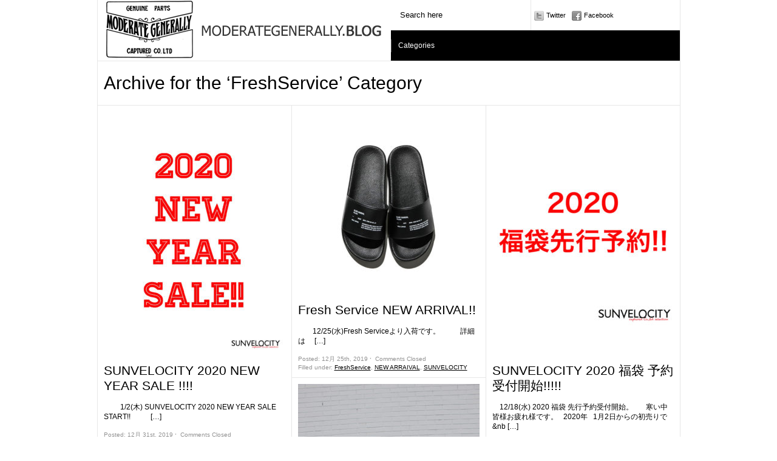

--- FILE ---
content_type: text/html; charset=UTF-8
request_url: https://moderategenerallyblog.com/new-arraival/category/freshservice
body_size: 13010
content:



<!DOCTYPE html PUBLIC "-//W3C//DTD XHTML 1.0 Transitional//EN" "http://www.w3.org/TR/xhtml1/DTD/xhtml1-transitional.dtd">
<html xmlns="http://www.w3.org/1999/xhtml">
<head>
	<title>MODERATE GENERALLY BLOG｜モデレイトジェネラリー（福岡）のオフィシャルブログ &raquo; FreshService</title>

	<meta http-equiv="Content-Type" content="text/html; charset=utf-8" />	
	<meta name="generator" content="WordPress 6.9" /> <!-- leave this for stats please -->

	<link rel="stylesheet" href="https://moderategenerallyblog.com/wp-content/themes/paragrams/reset.css" type="text/css" media="screen" />
	<link rel="stylesheet" href="https://moderategenerallyblog.com/wp-content/themes/paragrams/style.css" type="text/css" media="screen" />
	<!--[if IE]><meta http-equiv="X-UA-Compatible" content="IE=edge;chrome=1"><![endif]-->
    <!--[if IE 6]>
        <link rel="stylesheet" href="https://moderategenerallyblog.com/wp-content/themes/paragrams/ie6.css" type="text/css" media="screen" />
    <![endif]-->
    <!--[if IE 7]>
        <link rel="stylesheet" href="https://moderategenerallyblog.com/wp-content/themes/paragrams/ie7.css" type="text/css" media="screen" />
    <![endif]-->
    <!--[if IE 8]>
        <link rel="stylesheet" href="https://moderategenerallyblog.com/wp-content/themes/paragrams/ie8.css" type="text/css" media="screen" />
    <![endif]-->
    <link rel="shortcut icon" href="https://moderategenerallyblog.com/wp-content/themes/paragrams/favicon.ico" type="image/x-icon" />
    <link rel="alternate" type="application/rss+xml" title="RSS 2.0" href="https://moderategenerallyblog.com/feed" />
	<link rel="alternate" type="text/xml" title="RSS .92" href="https://moderategenerallyblog.com/feed/rss" />
	<link rel="alternate" type="application/atom+xml" title="Atom 0.3" href="https://moderategenerallyblog.com/feed/atom" />
	<link rel="pingback" href="https://moderategenerallyblog.com/xmlrpc.php" />
	<link rel="stylesheet" href="https://moderategenerallyblog.com/wp-content/themes/paragrams/menu.css" type="text/css" media="screen" />
 	 	<meta name='robots' content='max-image-preview:large' />
<link rel="alternate" type="application/rss+xml" title="MODERATE GENERALLY BLOG｜モデレイトジェネラリー（福岡）のオフィシャルブログ &raquo; FreshService カテゴリーのフィード" href="https://moderategenerallyblog.com/new-arraival/category/freshservice/feed" />
<style id='wp-img-auto-sizes-contain-inline-css' type='text/css'>
img:is([sizes=auto i],[sizes^="auto," i]){contain-intrinsic-size:3000px 1500px}
/*# sourceURL=wp-img-auto-sizes-contain-inline-css */
</style>
<style id='wp-emoji-styles-inline-css' type='text/css'>

	img.wp-smiley, img.emoji {
		display: inline !important;
		border: none !important;
		box-shadow: none !important;
		height: 1em !important;
		width: 1em !important;
		margin: 0 0.07em !important;
		vertical-align: -0.1em !important;
		background: none !important;
		padding: 0 !important;
	}
/*# sourceURL=wp-emoji-styles-inline-css */
</style>
<style id='wp-block-library-inline-css' type='text/css'>
:root{--wp-block-synced-color:#7a00df;--wp-block-synced-color--rgb:122,0,223;--wp-bound-block-color:var(--wp-block-synced-color);--wp-editor-canvas-background:#ddd;--wp-admin-theme-color:#007cba;--wp-admin-theme-color--rgb:0,124,186;--wp-admin-theme-color-darker-10:#006ba1;--wp-admin-theme-color-darker-10--rgb:0,107,160.5;--wp-admin-theme-color-darker-20:#005a87;--wp-admin-theme-color-darker-20--rgb:0,90,135;--wp-admin-border-width-focus:2px}@media (min-resolution:192dpi){:root{--wp-admin-border-width-focus:1.5px}}.wp-element-button{cursor:pointer}:root .has-very-light-gray-background-color{background-color:#eee}:root .has-very-dark-gray-background-color{background-color:#313131}:root .has-very-light-gray-color{color:#eee}:root .has-very-dark-gray-color{color:#313131}:root .has-vivid-green-cyan-to-vivid-cyan-blue-gradient-background{background:linear-gradient(135deg,#00d084,#0693e3)}:root .has-purple-crush-gradient-background{background:linear-gradient(135deg,#34e2e4,#4721fb 50%,#ab1dfe)}:root .has-hazy-dawn-gradient-background{background:linear-gradient(135deg,#faaca8,#dad0ec)}:root .has-subdued-olive-gradient-background{background:linear-gradient(135deg,#fafae1,#67a671)}:root .has-atomic-cream-gradient-background{background:linear-gradient(135deg,#fdd79a,#004a59)}:root .has-nightshade-gradient-background{background:linear-gradient(135deg,#330968,#31cdcf)}:root .has-midnight-gradient-background{background:linear-gradient(135deg,#020381,#2874fc)}:root{--wp--preset--font-size--normal:16px;--wp--preset--font-size--huge:42px}.has-regular-font-size{font-size:1em}.has-larger-font-size{font-size:2.625em}.has-normal-font-size{font-size:var(--wp--preset--font-size--normal)}.has-huge-font-size{font-size:var(--wp--preset--font-size--huge)}.has-text-align-center{text-align:center}.has-text-align-left{text-align:left}.has-text-align-right{text-align:right}.has-fit-text{white-space:nowrap!important}#end-resizable-editor-section{display:none}.aligncenter{clear:both}.items-justified-left{justify-content:flex-start}.items-justified-center{justify-content:center}.items-justified-right{justify-content:flex-end}.items-justified-space-between{justify-content:space-between}.screen-reader-text{border:0;clip-path:inset(50%);height:1px;margin:-1px;overflow:hidden;padding:0;position:absolute;width:1px;word-wrap:normal!important}.screen-reader-text:focus{background-color:#ddd;clip-path:none;color:#444;display:block;font-size:1em;height:auto;left:5px;line-height:normal;padding:15px 23px 14px;text-decoration:none;top:5px;width:auto;z-index:100000}html :where(.has-border-color){border-style:solid}html :where([style*=border-top-color]){border-top-style:solid}html :where([style*=border-right-color]){border-right-style:solid}html :where([style*=border-bottom-color]){border-bottom-style:solid}html :where([style*=border-left-color]){border-left-style:solid}html :where([style*=border-width]){border-style:solid}html :where([style*=border-top-width]){border-top-style:solid}html :where([style*=border-right-width]){border-right-style:solid}html :where([style*=border-bottom-width]){border-bottom-style:solid}html :where([style*=border-left-width]){border-left-style:solid}html :where(img[class*=wp-image-]){height:auto;max-width:100%}:where(figure){margin:0 0 1em}html :where(.is-position-sticky){--wp-admin--admin-bar--position-offset:var(--wp-admin--admin-bar--height,0px)}@media screen and (max-width:600px){html :where(.is-position-sticky){--wp-admin--admin-bar--position-offset:0px}}

/*# sourceURL=wp-block-library-inline-css */
</style><style id='global-styles-inline-css' type='text/css'>
:root{--wp--preset--aspect-ratio--square: 1;--wp--preset--aspect-ratio--4-3: 4/3;--wp--preset--aspect-ratio--3-4: 3/4;--wp--preset--aspect-ratio--3-2: 3/2;--wp--preset--aspect-ratio--2-3: 2/3;--wp--preset--aspect-ratio--16-9: 16/9;--wp--preset--aspect-ratio--9-16: 9/16;--wp--preset--color--black: #000000;--wp--preset--color--cyan-bluish-gray: #abb8c3;--wp--preset--color--white: #ffffff;--wp--preset--color--pale-pink: #f78da7;--wp--preset--color--vivid-red: #cf2e2e;--wp--preset--color--luminous-vivid-orange: #ff6900;--wp--preset--color--luminous-vivid-amber: #fcb900;--wp--preset--color--light-green-cyan: #7bdcb5;--wp--preset--color--vivid-green-cyan: #00d084;--wp--preset--color--pale-cyan-blue: #8ed1fc;--wp--preset--color--vivid-cyan-blue: #0693e3;--wp--preset--color--vivid-purple: #9b51e0;--wp--preset--gradient--vivid-cyan-blue-to-vivid-purple: linear-gradient(135deg,rgb(6,147,227) 0%,rgb(155,81,224) 100%);--wp--preset--gradient--light-green-cyan-to-vivid-green-cyan: linear-gradient(135deg,rgb(122,220,180) 0%,rgb(0,208,130) 100%);--wp--preset--gradient--luminous-vivid-amber-to-luminous-vivid-orange: linear-gradient(135deg,rgb(252,185,0) 0%,rgb(255,105,0) 100%);--wp--preset--gradient--luminous-vivid-orange-to-vivid-red: linear-gradient(135deg,rgb(255,105,0) 0%,rgb(207,46,46) 100%);--wp--preset--gradient--very-light-gray-to-cyan-bluish-gray: linear-gradient(135deg,rgb(238,238,238) 0%,rgb(169,184,195) 100%);--wp--preset--gradient--cool-to-warm-spectrum: linear-gradient(135deg,rgb(74,234,220) 0%,rgb(151,120,209) 20%,rgb(207,42,186) 40%,rgb(238,44,130) 60%,rgb(251,105,98) 80%,rgb(254,248,76) 100%);--wp--preset--gradient--blush-light-purple: linear-gradient(135deg,rgb(255,206,236) 0%,rgb(152,150,240) 100%);--wp--preset--gradient--blush-bordeaux: linear-gradient(135deg,rgb(254,205,165) 0%,rgb(254,45,45) 50%,rgb(107,0,62) 100%);--wp--preset--gradient--luminous-dusk: linear-gradient(135deg,rgb(255,203,112) 0%,rgb(199,81,192) 50%,rgb(65,88,208) 100%);--wp--preset--gradient--pale-ocean: linear-gradient(135deg,rgb(255,245,203) 0%,rgb(182,227,212) 50%,rgb(51,167,181) 100%);--wp--preset--gradient--electric-grass: linear-gradient(135deg,rgb(202,248,128) 0%,rgb(113,206,126) 100%);--wp--preset--gradient--midnight: linear-gradient(135deg,rgb(2,3,129) 0%,rgb(40,116,252) 100%);--wp--preset--font-size--small: 13px;--wp--preset--font-size--medium: 20px;--wp--preset--font-size--large: 36px;--wp--preset--font-size--x-large: 42px;--wp--preset--spacing--20: 0.44rem;--wp--preset--spacing--30: 0.67rem;--wp--preset--spacing--40: 1rem;--wp--preset--spacing--50: 1.5rem;--wp--preset--spacing--60: 2.25rem;--wp--preset--spacing--70: 3.38rem;--wp--preset--spacing--80: 5.06rem;--wp--preset--shadow--natural: 6px 6px 9px rgba(0, 0, 0, 0.2);--wp--preset--shadow--deep: 12px 12px 50px rgba(0, 0, 0, 0.4);--wp--preset--shadow--sharp: 6px 6px 0px rgba(0, 0, 0, 0.2);--wp--preset--shadow--outlined: 6px 6px 0px -3px rgb(255, 255, 255), 6px 6px rgb(0, 0, 0);--wp--preset--shadow--crisp: 6px 6px 0px rgb(0, 0, 0);}:where(.is-layout-flex){gap: 0.5em;}:where(.is-layout-grid){gap: 0.5em;}body .is-layout-flex{display: flex;}.is-layout-flex{flex-wrap: wrap;align-items: center;}.is-layout-flex > :is(*, div){margin: 0;}body .is-layout-grid{display: grid;}.is-layout-grid > :is(*, div){margin: 0;}:where(.wp-block-columns.is-layout-flex){gap: 2em;}:where(.wp-block-columns.is-layout-grid){gap: 2em;}:where(.wp-block-post-template.is-layout-flex){gap: 1.25em;}:where(.wp-block-post-template.is-layout-grid){gap: 1.25em;}.has-black-color{color: var(--wp--preset--color--black) !important;}.has-cyan-bluish-gray-color{color: var(--wp--preset--color--cyan-bluish-gray) !important;}.has-white-color{color: var(--wp--preset--color--white) !important;}.has-pale-pink-color{color: var(--wp--preset--color--pale-pink) !important;}.has-vivid-red-color{color: var(--wp--preset--color--vivid-red) !important;}.has-luminous-vivid-orange-color{color: var(--wp--preset--color--luminous-vivid-orange) !important;}.has-luminous-vivid-amber-color{color: var(--wp--preset--color--luminous-vivid-amber) !important;}.has-light-green-cyan-color{color: var(--wp--preset--color--light-green-cyan) !important;}.has-vivid-green-cyan-color{color: var(--wp--preset--color--vivid-green-cyan) !important;}.has-pale-cyan-blue-color{color: var(--wp--preset--color--pale-cyan-blue) !important;}.has-vivid-cyan-blue-color{color: var(--wp--preset--color--vivid-cyan-blue) !important;}.has-vivid-purple-color{color: var(--wp--preset--color--vivid-purple) !important;}.has-black-background-color{background-color: var(--wp--preset--color--black) !important;}.has-cyan-bluish-gray-background-color{background-color: var(--wp--preset--color--cyan-bluish-gray) !important;}.has-white-background-color{background-color: var(--wp--preset--color--white) !important;}.has-pale-pink-background-color{background-color: var(--wp--preset--color--pale-pink) !important;}.has-vivid-red-background-color{background-color: var(--wp--preset--color--vivid-red) !important;}.has-luminous-vivid-orange-background-color{background-color: var(--wp--preset--color--luminous-vivid-orange) !important;}.has-luminous-vivid-amber-background-color{background-color: var(--wp--preset--color--luminous-vivid-amber) !important;}.has-light-green-cyan-background-color{background-color: var(--wp--preset--color--light-green-cyan) !important;}.has-vivid-green-cyan-background-color{background-color: var(--wp--preset--color--vivid-green-cyan) !important;}.has-pale-cyan-blue-background-color{background-color: var(--wp--preset--color--pale-cyan-blue) !important;}.has-vivid-cyan-blue-background-color{background-color: var(--wp--preset--color--vivid-cyan-blue) !important;}.has-vivid-purple-background-color{background-color: var(--wp--preset--color--vivid-purple) !important;}.has-black-border-color{border-color: var(--wp--preset--color--black) !important;}.has-cyan-bluish-gray-border-color{border-color: var(--wp--preset--color--cyan-bluish-gray) !important;}.has-white-border-color{border-color: var(--wp--preset--color--white) !important;}.has-pale-pink-border-color{border-color: var(--wp--preset--color--pale-pink) !important;}.has-vivid-red-border-color{border-color: var(--wp--preset--color--vivid-red) !important;}.has-luminous-vivid-orange-border-color{border-color: var(--wp--preset--color--luminous-vivid-orange) !important;}.has-luminous-vivid-amber-border-color{border-color: var(--wp--preset--color--luminous-vivid-amber) !important;}.has-light-green-cyan-border-color{border-color: var(--wp--preset--color--light-green-cyan) !important;}.has-vivid-green-cyan-border-color{border-color: var(--wp--preset--color--vivid-green-cyan) !important;}.has-pale-cyan-blue-border-color{border-color: var(--wp--preset--color--pale-cyan-blue) !important;}.has-vivid-cyan-blue-border-color{border-color: var(--wp--preset--color--vivid-cyan-blue) !important;}.has-vivid-purple-border-color{border-color: var(--wp--preset--color--vivid-purple) !important;}.has-vivid-cyan-blue-to-vivid-purple-gradient-background{background: var(--wp--preset--gradient--vivid-cyan-blue-to-vivid-purple) !important;}.has-light-green-cyan-to-vivid-green-cyan-gradient-background{background: var(--wp--preset--gradient--light-green-cyan-to-vivid-green-cyan) !important;}.has-luminous-vivid-amber-to-luminous-vivid-orange-gradient-background{background: var(--wp--preset--gradient--luminous-vivid-amber-to-luminous-vivid-orange) !important;}.has-luminous-vivid-orange-to-vivid-red-gradient-background{background: var(--wp--preset--gradient--luminous-vivid-orange-to-vivid-red) !important;}.has-very-light-gray-to-cyan-bluish-gray-gradient-background{background: var(--wp--preset--gradient--very-light-gray-to-cyan-bluish-gray) !important;}.has-cool-to-warm-spectrum-gradient-background{background: var(--wp--preset--gradient--cool-to-warm-spectrum) !important;}.has-blush-light-purple-gradient-background{background: var(--wp--preset--gradient--blush-light-purple) !important;}.has-blush-bordeaux-gradient-background{background: var(--wp--preset--gradient--blush-bordeaux) !important;}.has-luminous-dusk-gradient-background{background: var(--wp--preset--gradient--luminous-dusk) !important;}.has-pale-ocean-gradient-background{background: var(--wp--preset--gradient--pale-ocean) !important;}.has-electric-grass-gradient-background{background: var(--wp--preset--gradient--electric-grass) !important;}.has-midnight-gradient-background{background: var(--wp--preset--gradient--midnight) !important;}.has-small-font-size{font-size: var(--wp--preset--font-size--small) !important;}.has-medium-font-size{font-size: var(--wp--preset--font-size--medium) !important;}.has-large-font-size{font-size: var(--wp--preset--font-size--large) !important;}.has-x-large-font-size{font-size: var(--wp--preset--font-size--x-large) !important;}
/*# sourceURL=global-styles-inline-css */
</style>

<style id='classic-theme-styles-inline-css' type='text/css'>
/*! This file is auto-generated */
.wp-block-button__link{color:#fff;background-color:#32373c;border-radius:9999px;box-shadow:none;text-decoration:none;padding:calc(.667em + 2px) calc(1.333em + 2px);font-size:1.125em}.wp-block-file__button{background:#32373c;color:#fff;text-decoration:none}
/*# sourceURL=/wp-includes/css/classic-themes.min.css */
</style>
<script type="text/javascript" src="https://moderategenerallyblog.com/wp-includes/js/jquery/jquery.min.js?ver=3.7.1" id="jquery-core-js"></script>
<script type="text/javascript" src="https://moderategenerallyblog.com/wp-includes/js/jquery/jquery-migrate.min.js?ver=3.4.1" id="jquery-migrate-js"></script>
<link rel="https://api.w.org/" href="https://moderategenerallyblog.com/wp-json/" /><link rel="alternate" title="JSON" type="application/json" href="https://moderategenerallyblog.com/wp-json/wp/v2/categories/847" /><link rel="EditURI" type="application/rsd+xml" title="RSD" href="https://moderategenerallyblog.com/xmlrpc.php?rsd" />
<meta name="generator" content="WordPress 6.9" />
    <script src="https://moderategenerallyblog.com/wp-content/themes/paragrams/js/columnizer.js" type="text/javascript"></script>
    <script src="https://moderategenerallyblog.com/wp-content/themes/paragrams/js/columnize.js" type="text/javascript"></script>
	<script type='text/javascript' src='https://moderategenerallyblog.com/wp-content/themes/paragrams/js/menu.js'></script>

</head>
<body class="archive category category-freshservice category-847 wp-theme-paragrams chrome">
	<div id="outer">
    	<div id="header">
        	<div id="logo">
        		        		<a href="/"><img src="http://moderategenerallyblog.com/wp-content/uploads/2013/02/mdgy_logo.jpg" alt="MODERATE GENERALLY BLOG｜モデレイトジェネラリー（福岡）のオフィシャルブログ" /></a>        		
        		        	</div>
            <div id="serv">
            	<div id="search"><form method="get" id="searchform" action="https://moderategenerallyblog.com/">
    <input type="text" onfocus="if(this.value=='Search here') this.value='';" onblur="if(this.value=='') this.value='Search here';" value="Search here" name="s" id="s" />
</form>
</div>
                <div id="navicons">
                	<ul>
                    	<li><a id="twitter" href="https://twitter.com/MDGY2013" title="">Twitter</a></li>
                    	<li><a id="facebook" href="http://www.facebook.com/pages/Moderate-Generally/378827198882760" title="">Facebook</a></li>
                    </ul>
                </div>
                <div id="menu">
				<ul id="top-menu"><li class="categories"><a href="#">Categories</a><ul>	<li class="cat-item cat-item-862"><a href="https://moderategenerallyblog.com/new-arraival/category/adans">ADANS <span>15</span></a>
</li>
	<li class="cat-item cat-item-844"><a href="https://moderategenerallyblog.com/new-arraival/category/antidote-buyers-club">ANTIDOTE BUYERS CLUB <span>158</span></a>
</li>
	<li class="cat-item cat-item-837"><a href="https://moderategenerallyblog.com/new-arraival/category/b-v-deporte">B.V DEPORTE <span>29</span></a>
</li>
	<li class="cat-item cat-item-3"><a href="https://moderategenerallyblog.com/new-arraival/category/bedwin">BEDWIN <span>1,266</span></a>
</li>
	<li class="cat-item cat-item-792"><a href="https://moderategenerallyblog.com/new-arraival/category/bedwin-the-undertones">BEDWIN &amp; THE UNDERTONES <span>300</span></a>
</li>
	<li class="cat-item cat-item-488"><a href="https://moderategenerallyblog.com/new-arraival/category/bedwin-ladies">BEDWIN LADIES <span>328</span></a>
</li>
	<li class="cat-item cat-item-27"><a href="https://moderategenerallyblog.com/new-arraival/category/belafonte">BELAFONTE <span>287</span></a>
</li>
	<li class="cat-item cat-item-835"><a href="https://moderategenerallyblog.com/new-arraival/category/big-yank-the-third-edition">BIG YANK The Third Edition <span>15</span></a>
</li>
	<li class="cat-item cat-item-851"><a href="https://moderategenerallyblog.com/new-arraival/category/billboard">BILLBOARD <span>21</span></a>
</li>
	<li class="cat-item cat-item-848"><a href="https://moderategenerallyblog.com/new-arraival/category/black-eye-patch">Black Eye Patch <span>134</span></a>
</li>
	<li class="cat-item cat-item-853"><a href="https://moderategenerallyblog.com/new-arraival/category/bones-and-bolts">BONES AND BOLTS <span>38</span></a>
</li>
	<li class="cat-item cat-item-838"><a href="https://moderategenerallyblog.com/new-arraival/category/boondock">boondock <span>673</span></a>
</li>
	<li class="cat-item cat-item-898"><a href="https://moderategenerallyblog.com/new-arraival/category/boys-in-toyland">Boys in Toyland <span>11</span></a>
</li>
	<li class="cat-item cat-item-832"><a href="https://moderategenerallyblog.com/new-arraival/category/buena-vista">BUENA VISTA <span>175</span></a>
</li>
	<li class="cat-item cat-item-26"><a href="https://moderategenerallyblog.com/new-arraival/category/bunkerstud">BUNKERSTUD <span>11</span></a>
</li>
	<li class="cat-item cat-item-12"><a href="https://moderategenerallyblog.com/new-arraival/category/c-e">C.E <span>480</span></a>
</li>
	<li class="cat-item cat-item-28"><a href="https://moderategenerallyblog.com/new-arraival/category/captainshelm">CAPTAINSHELM <span>446</span></a>
</li>
	<li class="cat-item cat-item-878"><a href="https://moderategenerallyblog.com/new-arraival/category/cavempt">CAVEMPT <span>54</span></a>
</li>
	<li class="cat-item cat-item-29"><a href="https://moderategenerallyblog.com/new-arraival/category/challenger">CHALLENGER <span>1,267</span></a>
</li>
	<li class="cat-item cat-item-897"><a href="https://moderategenerallyblog.com/new-arraival/category/chav">CHAV <span>6</span></a>
</li>
	<li class="cat-item cat-item-30"><a href="https://moderategenerallyblog.com/new-arraival/category/cootie">COOTIE <span>1,818</span></a>
</li>
	<li class="cat-item cat-item-31"><a href="https://moderategenerallyblog.com/new-arraival/category/corefighter">COREFIGHTER <span>148</span></a>
</li>
	<li class="cat-item cat-item-877"><a href="https://moderategenerallyblog.com/new-arraival/category/crepuscule">crepuscule <span>31</span></a>
</li>
	<li class="cat-item cat-item-850"><a href="https://moderategenerallyblog.com/new-arraival/category/curly">CURLY <span>88</span></a>
</li>
	<li class="cat-item cat-item-888"><a href="https://moderategenerallyblog.com/new-arraival/category/delivery-hells">Delivery Hells <span>14</span></a>
</li>
	<li class="cat-item cat-item-4"><a href="https://moderategenerallyblog.com/new-arraival/category/deluxe">DELUXE <span>945</span></a>
</li>
	<li class="cat-item cat-item-884"><a href="https://moderategenerallyblog.com/new-arraival/category/f-lagstuf-f">F-LAGSTUF-F <span>298</span></a>
</li>
	<li class="cat-item cat-item-842"><a href="https://moderategenerallyblog.com/new-arraival/category/fabrick">FABRICK <span>24</span></a>
</li>
	<li class="cat-item cat-item-894"><a href="https://moderategenerallyblog.com/new-arraival/category/first-down-usa">FIRST DOWN USA <span>24</span></a>
</li>
	<li class="cat-item cat-item-847 current-cat"><a aria-current="page" href="https://moderategenerallyblog.com/new-arraival/category/freshservice">FreshService <span>59</span></a>
</li>
	<li class="cat-item cat-item-834"><a href="https://moderategenerallyblog.com/new-arraival/category/good-ol">GOOD OL&#039; <span>158</span></a>
</li>
	<li class="cat-item cat-item-126"><a href="https://moderategenerallyblog.com/new-arraival/category/grok-leather%e3%80%80">GROK LEATHER　 <span>45</span></a>
</li>
	<li class="cat-item cat-item-857"><a href="https://moderategenerallyblog.com/new-arraival/category/head-yellow-label">HEAD YELLOW LABEL <span>7</span></a>
</li>
	<li class="cat-item cat-item-887"><a href="https://moderategenerallyblog.com/new-arraival/category/henry-hauz">HENRY HAUZ <span>12</span></a>
</li>
	<li class="cat-item cat-item-10"><a href="https://moderategenerallyblog.com/new-arraival/category/horden">HORDEN <span>107</span></a>
</li>
	<li class="cat-item cat-item-861"><a href="https://moderategenerallyblog.com/new-arraival/category/inport-item">Inport Item <span>6</span></a>
</li>
	<li class="cat-item cat-item-889"><a href="https://moderategenerallyblog.com/new-arraival/category/irojikake">irojikake <span>12</span></a>
</li>
	<li class="cat-item cat-item-896"><a href="https://moderategenerallyblog.com/new-arraival/category/loose-joints">loosejoints <span>3</span></a>
</li>
	<li class="cat-item cat-item-33"><a href="https://moderategenerallyblog.com/new-arraival/category/mm">M&amp;M <span>474</span></a>
</li>
	<li class="cat-item cat-item-814"><a href="https://moderategenerallyblog.com/new-arraival/category/mackdaddy">MACKDADDY <span>41</span></a>
</li>
	<li class="cat-item cat-item-900"><a href="https://moderategenerallyblog.com/new-arraival/category/masses">MASSES <span>16</span></a>
</li>
	<li class="cat-item cat-item-20"><a href="https://moderategenerallyblog.com/new-arraival/category/metaphore">METAPHORE <span>164</span></a>
</li>
	<li class="cat-item cat-item-859"><a href="https://moderategenerallyblog.com/new-arraival/category/mistergentleman">MISTERGENTLEMAN <span>112</span></a>
</li>
	<li class="cat-item cat-item-5"><a href="https://moderategenerallyblog.com/new-arraival/category/moderategenerally">MODERATEGENERALLY <span>6,347</span></a>
</li>
	<li class="cat-item cat-item-82"><a href="https://moderategenerallyblog.com/new-arraival/category/mr-gentleman">MR.GENTLEMAN <span>631</span></a>
</li>
	<li class="cat-item cat-item-855"><a href="https://moderategenerallyblog.com/new-arraival/category/myne">MYne <span>25</span></a>
</li>
	<li class="cat-item cat-item-791"><a href="https://moderategenerallyblog.com/new-arraival/category/new-arraival">NEW ARRAIVAL <span>4,577</span></a>
</li>
	<li class="cat-item cat-item-100"><a href="https://moderategenerallyblog.com/new-arraival/category/nexusvii">NEXUSVII <span>560</span></a>
</li>
	<li class="cat-item cat-item-841"><a href="https://moderategenerallyblog.com/new-arraival/category/old-joe-brand">OLD JOE BRAND <span>85</span></a>
</li>
	<li class="cat-item cat-item-829"><a href="https://moderategenerallyblog.com/new-arraival/category/other">other <span>5</span></a>
</li>
	<li class="cat-item cat-item-840"><a href="https://moderategenerallyblog.com/new-arraival/category/phingerin">PHINGERIN <span>212</span></a>
</li>
	<li class="cat-item cat-item-846"><a href="https://moderategenerallyblog.com/new-arraival/category/porkchop-garage-supply">PORKCHOP GARAGE SUPPLY <span>241</span></a>
</li>
	<li class="cat-item cat-item-810"><a href="https://moderategenerallyblog.com/new-arraival/category/prospect">PROSPECT <span>10</span></a>
</li>
	<li class="cat-item cat-item-890"><a href="https://moderategenerallyblog.com/new-arraival/category/pseudos">PSEUDOS <span>14</span></a>
</li>
	<li class="cat-item cat-item-34"><a href="https://moderategenerallyblog.com/new-arraival/category/rats">RATS <span>735</span></a>
</li>
	<li class="cat-item cat-item-7"><a href="https://moderategenerallyblog.com/new-arraival/category/recommend">RECOMMEND <span>352</span></a>
</li>
	<li class="cat-item cat-item-35"><a href="https://moderategenerallyblog.com/new-arraival/category/rottweiler">ROTTWEILER <span>388</span></a>
</li>
	<li class="cat-item cat-item-36"><a href="https://moderategenerallyblog.com/new-arraival/category/roughandrugged">ROUGH AND RUGGED <span>717</span></a>
</li>
	<li class="cat-item cat-item-899"><a href="https://moderategenerallyblog.com/new-arraival/category/s-f-c">S.F.C <span>10</span></a>
</li>
	<li class="cat-item cat-item-828"><a href="https://moderategenerallyblog.com/new-arraival/category/sasquatchfabrix">Sasquatchfabrix. <span>234</span></a>
</li>
	<li class="cat-item cat-item-854"><a href="https://moderategenerallyblog.com/new-arraival/category/seasoning">SEASONING <span>31</span></a>
</li>
	<li class="cat-item cat-item-673"><a href="https://moderategenerallyblog.com/new-arraival/category/shohei">SHOHEI <span>630</span></a>
</li>
	<li class="cat-item cat-item-849"><a href="https://moderategenerallyblog.com/new-arraival/category/son-of-the-cheese">SON OF THE CHEESE <span>402</span></a>
</li>
	<li class="cat-item cat-item-882"><a href="https://moderategenerallyblog.com/new-arraival/category/style">STYLE <span>473</span></a>
</li>
	<li class="cat-item cat-item-836"><a href="https://moderategenerallyblog.com/new-arraival/category/sub-a-soul">Sub a Soul <span>38</span></a>
</li>
	<li class="cat-item cat-item-6"><a href="https://moderategenerallyblog.com/new-arraival/category/sunvelocity">SUNVELOCITY <span>3,320</span></a>
</li>
	<li class="cat-item cat-item-809"><a href="https://moderategenerallyblog.com/new-arraival/category/suny-c-sider">suny c sider <span>151</span></a>
</li>
	<li class="cat-item cat-item-856"><a href="https://moderategenerallyblog.com/new-arraival/category/surround">SURROUND <span>26</span></a>
</li>
	<li class="cat-item cat-item-827"><a href="https://moderategenerallyblog.com/new-arraival/category/sync">Sync. <span>87</span></a>
</li>
	<li class="cat-item cat-item-852"><a href="https://moderategenerallyblog.com/new-arraival/category/takeru">TAKERU <span>634</span></a>
</li>
	<li class="cat-item cat-item-824"><a href="https://moderategenerallyblog.com/new-arraival/category/takuya">TAKUYA <span>1,307</span></a>
</li>
	<li class="cat-item cat-item-845"><a href="https://moderategenerallyblog.com/new-arraival/category/tenbox">TENBOX <span>18</span></a>
</li>
	<li class="cat-item cat-item-883"><a href="https://moderategenerallyblog.com/new-arraival/category/unfinish">UNFINISH <span>3</span></a>
</li>
	<li class="cat-item cat-item-881"><a href="https://moderategenerallyblog.com/new-arraival/category/wellder">WELLDER <span>8</span></a>
</li>
	<li class="cat-item cat-item-839"><a href="https://moderategenerallyblog.com/new-arraival/category/whos-making">WHO&#039;s MAKING&#8230; <span>13</span></a>
</li>
	<li class="cat-item cat-item-863"><a href="https://moderategenerallyblog.com/new-arraival/category/ystrdys-tmrrw">YSTRDY&#039;S TMRRW <span>50</span></a>
</li>
	<li class="cat-item cat-item-879"><a href="https://moderategenerallyblog.com/new-arraival/category/%e5%85%88%e8%a1%8c%e5%8f%97%e6%b3%a8">先行受注 <span>142</span></a>
</li>
	<li class="cat-item cat-item-886"><a href="https://moderategenerallyblog.com/new-arraival/category/%e5%95%86%e5%93%81-%e7%94%bb%e5%83%8f">商品 画像 <span>5</span></a>
</li>
	<li class="cat-item cat-item-885"><a href="https://moderategenerallyblog.com/new-arraival/category/%e5%95%86%e5%93%81%e7%94%bb%e5%83%8f">商品画像 <span>4</span></a>
</li>
	<li class="cat-item cat-item-1"><a href="https://moderategenerallyblog.com/new-arraival/category/%e6%9c%aa%e5%88%86%e9%a1%9e">未分類 <span>470</span></a>
<ul class='children'>
	<li class="cat-item cat-item-880"><a href="https://moderategenerallyblog.com/new-arraival/category/%e6%9c%aa%e5%88%86%e9%a1%9e/shimon">SHIMON <span>51</span></a>
</li>
</ul>
</li>
</ul></li></ul>                </div>
            </div>
        </div> 
                                      <div class="pagetitle">Archive for the &#8216;FreshService&#8217; Category</div>
                  
              <ul class="mcol">
                            	<li class="article" id="post-101312">

                    	                    	                        <div><a href="https://moderategenerallyblog.com/new-arraival/101312" class="preview"><img width="299" height="399" src="https://moderategenerallyblog.com/wp-content/uploads/2019/12/名称未設定-112-299x399.jpg" class="attachment-background size-background wp-post-image" alt="" title="SUNVELOCITY 2020 NEW YEAR SALE !!!!" decoding="async" fetchpriority="high" srcset="https://moderategenerallyblog.com/wp-content/uploads/2019/12/名称未設定-112-299x399.jpg 299w, https://moderategenerallyblog.com/wp-content/uploads/2019/12/名称未設定-112-225x300.jpg 225w, https://moderategenerallyblog.com/wp-content/uploads/2019/12/名称未設定-112.jpg 600w" sizes="(max-width: 299px) 100vw, 299px" /></a></div>
                    	

                    <h2><a href="https://moderategenerallyblog.com/new-arraival/101312" title="SUNVELOCITY 2020 NEW YEAR SALE !!!!">SUNVELOCITY 2020 NEW YEAR SALE !!!!</a></h2>
                    <p>&nbsp; &nbsp; &nbsp; &nbsp;  1/2(木) SUNVELOCITY 2020 NEW YEAR SALE START!! &nbsp; &nbsp; &nbsp; &nbsp; &nbsp;  [&hellip;]</p>
                    <div class="postmetadata">
                        Posted: 12月 31st, 2019&nbsp;&#721;&nbsp;
                        <span>Comments Closed</span><br />
                        Filled under: <a href="https://moderategenerallyblog.com/new-arraival/category/bedwin" rel="category tag">BEDWIN</a>, <a href="https://moderategenerallyblog.com/new-arraival/category/bedwin-the-undertones" rel="category tag">BEDWIN &amp; THE UNDERTONES</a>, <a href="https://moderategenerallyblog.com/new-arraival/category/bedwin-ladies" rel="category tag">BEDWIN LADIES</a>, <a href="https://moderategenerallyblog.com/new-arraival/category/black-eye-patch" rel="category tag">Black Eye Patch</a>, <a href="https://moderategenerallyblog.com/new-arraival/category/bones-and-bolts" rel="category tag">BONES AND BOLTS</a>, <a href="https://moderategenerallyblog.com/new-arraival/category/c-e" rel="category tag">C.E</a>, <a href="https://moderategenerallyblog.com/new-arraival/category/cavempt" rel="category tag">CAVEMPT</a>, <a href="https://moderategenerallyblog.com/new-arraival/category/crepuscule" rel="category tag">crepuscule</a>, <a href="https://moderategenerallyblog.com/new-arraival/category/deluxe" rel="category tag">DELUXE</a>, <a href="https://moderategenerallyblog.com/new-arraival/category/fabrick" rel="category tag">FABRICK</a>, <a href="https://moderategenerallyblog.com/new-arraival/category/freshservice" rel="category tag">FreshService</a>, <a href="https://moderategenerallyblog.com/new-arraival/category/good-ol" rel="category tag">GOOD OL'</a>, <a href="https://moderategenerallyblog.com/new-arraival/category/metaphore" rel="category tag">METAPHORE</a>, <a href="https://moderategenerallyblog.com/new-arraival/category/mistergentleman" rel="category tag">MISTERGENTLEMAN</a>, <a href="https://moderategenerallyblog.com/new-arraival/category/mr-gentleman" rel="category tag">MR.GENTLEMAN</a>, <a href="https://moderategenerallyblog.com/new-arraival/category/phingerin" rel="category tag">PHINGERIN</a>, <a href="https://moderategenerallyblog.com/new-arraival/category/rottweiler" rel="category tag">ROTTWEILER</a>, <a href="https://moderategenerallyblog.com/new-arraival/category/sasquatchfabrix" rel="category tag">Sasquatchfabrix.</a>, <a href="https://moderategenerallyblog.com/new-arraival/category/seasoning" rel="category tag">SEASONING</a>, <a href="https://moderategenerallyblog.com/new-arraival/category/sub-a-soul" rel="category tag">Sub a Soul</a>, <a href="https://moderategenerallyblog.com/new-arraival/category/sunvelocity" rel="category tag">SUNVELOCITY</a>, <a href="https://moderategenerallyblog.com/new-arraival/category/surround" rel="category tag">SURROUND</a>, <a href="https://moderategenerallyblog.com/new-arraival/category/sync" rel="category tag">Sync.</a>                    </div>
                </li>

                          	<li class="article" id="post-101211">

                    	                    	                        <div><a href="https://moderategenerallyblog.com/new-arraival/101211" class="preview"><img width="299" height="299" src="https://moderategenerallyblog.com/wp-content/uploads/2019/12/FSW-20-AC_01.112-299x299.jpg" class="attachment-background size-background wp-post-image" alt="" title="Fresh Service  NEW ARRIVAL!!" decoding="async" srcset="https://moderategenerallyblog.com/wp-content/uploads/2019/12/FSW-20-AC_01.112-299x299.jpg 299w, https://moderategenerallyblog.com/wp-content/uploads/2019/12/FSW-20-AC_01.112-150x150.jpg 150w, https://moderategenerallyblog.com/wp-content/uploads/2019/12/FSW-20-AC_01.112-300x300.jpg 300w, https://moderategenerallyblog.com/wp-content/uploads/2019/12/FSW-20-AC_01.112.jpg 600w" sizes="(max-width: 299px) 100vw, 299px" /></a></div>
                    	

                    <h2><a href="https://moderategenerallyblog.com/new-arraival/101211" title="Fresh Service  NEW ARRIVAL!!">Fresh Service  NEW ARRIVAL!!</a></h2>
                    <p>&nbsp; &nbsp; &nbsp; &nbsp; 12/25(水)Fresh Serviceより入荷です。 &nbsp; &nbsp; &nbsp; &nbsp; &nbsp; 詳細は &nbsp; &nbsp;  [&hellip;]</p>
                    <div class="postmetadata">
                        Posted: 12月 25th, 2019&nbsp;&#721;&nbsp;
                        <span>Comments Closed</span><br />
                        Filled under: <a href="https://moderategenerallyblog.com/new-arraival/category/freshservice" rel="category tag">FreshService</a>, <a href="https://moderategenerallyblog.com/new-arraival/category/new-arraival" rel="category tag">NEW ARRAIVAL</a>, <a href="https://moderategenerallyblog.com/new-arraival/category/sunvelocity" rel="category tag">SUNVELOCITY</a>                    </div>
                </li>

                          	<li class="article" id="post-101054">

                    	                    	                        <div><a href="https://moderategenerallyblog.com/new-arraival/101054" class="preview"><img width="299" height="399" src="https://moderategenerallyblog.com/wp-content/uploads/2019/12/名称未設定-1-299x399.jpg" class="attachment-background size-background wp-post-image" alt="" title="SUNVELOCITY 2020 福袋 予約受付開始!!!!!" decoding="async" srcset="https://moderategenerallyblog.com/wp-content/uploads/2019/12/名称未設定-1-299x399.jpg 299w, https://moderategenerallyblog.com/wp-content/uploads/2019/12/名称未設定-1-225x300.jpg 225w, https://moderategenerallyblog.com/wp-content/uploads/2019/12/名称未設定-1-560x747.jpg 560w, https://moderategenerallyblog.com/wp-content/uploads/2019/12/名称未設定-1.jpg 600w" sizes="(max-width: 299px) 100vw, 299px" /></a></div>
                    	

                    <h2><a href="https://moderategenerallyblog.com/new-arraival/101054" title="SUNVELOCITY 2020 福袋 予約受付開始!!!!!">SUNVELOCITY 2020 福袋 予約受付開始!!!!!</a></h2>
                    <p>&nbsp; &nbsp; 12/18(水) 2020 福袋 先行予約受付開始。 &nbsp; &nbsp; &nbsp; 寒い中皆様お疲れ様です。 &nbsp; 2020年 &nbsp; 1月2日からの初売りで &#038;nb [&hellip;]</p>
                    <div class="postmetadata">
                        Posted: 12月 18th, 2019&nbsp;&#721;&nbsp;
                        <span>Comments Closed</span><br />
                        Filled under: <a href="https://moderategenerallyblog.com/new-arraival/category/bedwin" rel="category tag">BEDWIN</a>, <a href="https://moderategenerallyblog.com/new-arraival/category/bedwin-the-undertones" rel="category tag">BEDWIN &amp; THE UNDERTONES</a>, <a href="https://moderategenerallyblog.com/new-arraival/category/bedwin-ladies" rel="category tag">BEDWIN LADIES</a>, <a href="https://moderategenerallyblog.com/new-arraival/category/black-eye-patch" rel="category tag">Black Eye Patch</a>, <a href="https://moderategenerallyblog.com/new-arraival/category/bones-and-bolts" rel="category tag">BONES AND BOLTS</a>, <a href="https://moderategenerallyblog.com/new-arraival/category/c-e" rel="category tag">C.E</a>, <a href="https://moderategenerallyblog.com/new-arraival/category/cavempt" rel="category tag">CAVEMPT</a>, <a href="https://moderategenerallyblog.com/new-arraival/category/crepuscule" rel="category tag">crepuscule</a>, <a href="https://moderategenerallyblog.com/new-arraival/category/deluxe" rel="category tag">DELUXE</a>, <a href="https://moderategenerallyblog.com/new-arraival/category/fabrick" rel="category tag">FABRICK</a>, <a href="https://moderategenerallyblog.com/new-arraival/category/freshservice" rel="category tag">FreshService</a>, <a href="https://moderategenerallyblog.com/new-arraival/category/good-ol" rel="category tag">GOOD OL'</a>, <a href="https://moderategenerallyblog.com/new-arraival/category/mistergentleman" rel="category tag">MISTERGENTLEMAN</a>, <a href="https://moderategenerallyblog.com/new-arraival/category/mr-gentleman" rel="category tag">MR.GENTLEMAN</a>, <a href="https://moderategenerallyblog.com/new-arraival/category/phingerin" rel="category tag">PHINGERIN</a>, <a href="https://moderategenerallyblog.com/new-arraival/category/rottweiler" rel="category tag">ROTTWEILER</a>, <a href="https://moderategenerallyblog.com/new-arraival/category/sasquatchfabrix" rel="category tag">Sasquatchfabrix.</a>, <a href="https://moderategenerallyblog.com/new-arraival/category/seasoning" rel="category tag">SEASONING</a>, <a href="https://moderategenerallyblog.com/new-arraival/category/son-of-the-cheese" rel="category tag">SON OF THE CHEESE</a>, <a href="https://moderategenerallyblog.com/new-arraival/category/sub-a-soul" rel="category tag">Sub a Soul</a>, <a href="https://moderategenerallyblog.com/new-arraival/category/sunvelocity" rel="category tag">SUNVELOCITY</a>, <a href="https://moderategenerallyblog.com/new-arraival/category/surround" rel="category tag">SURROUND</a>, <a href="https://moderategenerallyblog.com/new-arraival/category/sync" rel="category tag">Sync.</a>                    </div>
                </li>

                          	<li class="article" id="post-96971">

                    	                    	                        <div><a href="https://moderategenerallyblog.com/new-arraival/96971" class="preview"><img width="299" height="399" src="https://moderategenerallyblog.com/wp-content/uploads/2019/08/146662364-299x399.jpg" class="attachment-background size-background wp-post-image" alt="" title="Fresh Service  NEW ARRIVAL!!" decoding="async" loading="lazy" srcset="https://moderategenerallyblog.com/wp-content/uploads/2019/08/146662364-299x399.jpg 299w, https://moderategenerallyblog.com/wp-content/uploads/2019/08/146662364-225x300.jpg 225w, https://moderategenerallyblog.com/wp-content/uploads/2019/08/146662364.jpg 480w" sizes="auto, (max-width: 299px) 100vw, 299px" /></a></div>
                    	

                    <h2><a href="https://moderategenerallyblog.com/new-arraival/96971" title="Fresh Service  NEW ARRIVAL!!">Fresh Service  NEW ARRIVAL!!</a></h2>
                    <p>&nbsp; &nbsp; &nbsp; &nbsp; 11/3(日)Fresh Serviceより入荷です。 &nbsp; &nbsp; &nbsp; &nbsp; &nbsp; &nbsp; &nbsp; 詳細は &#038; [&hellip;]</p>
                    <div class="postmetadata">
                        Posted: 11月 3rd, 2019&nbsp;&#721;&nbsp;
                        <span>Comments Closed</span><br />
                        Filled under: <a href="https://moderategenerallyblog.com/new-arraival/category/freshservice" rel="category tag">FreshService</a>, <a href="https://moderategenerallyblog.com/new-arraival/category/new-arraival" rel="category tag">NEW ARRAIVAL</a>, <a href="https://moderategenerallyblog.com/new-arraival/category/sunvelocity" rel="category tag">SUNVELOCITY</a>                    </div>
                </li>

                          	<li class="article" id="post-99522">

                    	                    	                        <div><a href="https://moderategenerallyblog.com/new-arraival/99522" class="preview"><img width="299" height="449" src="https://moderategenerallyblog.com/wp-content/uploads/2019/10/IMG_6759-299x449.jpg" class="attachment-background size-background wp-post-image" alt="" title="SUNVELOCITY BLOG" decoding="async" loading="lazy" srcset="https://moderategenerallyblog.com/wp-content/uploads/2019/10/IMG_6759-299x449.jpg 299w, https://moderategenerallyblog.com/wp-content/uploads/2019/10/IMG_6759-200x300.jpg 200w, https://moderategenerallyblog.com/wp-content/uploads/2019/10/IMG_6759.jpg 600w" sizes="auto, (max-width: 299px) 100vw, 299px" /></a></div>
                    	

                    <h2><a href="https://moderategenerallyblog.com/new-arraival/99522" title="SUNVELOCITY BLOG">SUNVELOCITY BLOG</a></h2>
                    <p>&nbsp; &nbsp; &nbsp; SUNVELOCITY BLOG　アップしました！ &nbsp; &nbsp; &nbsp; &nbsp; &nbsp; &nbsp; &nbsp; &nbsp; &nbsp;  [&hellip;]</p>
                    <div class="postmetadata">
                        Posted: 10月 13th, 2019&nbsp;&#721;&nbsp;
                        <span>Comments Closed</span><br />
                        Filled under: <a href="https://moderategenerallyblog.com/new-arraival/category/bedwin" rel="category tag">BEDWIN</a>, <a href="https://moderategenerallyblog.com/new-arraival/category/bedwin-the-undertones" rel="category tag">BEDWIN &amp; THE UNDERTONES</a>, <a href="https://moderategenerallyblog.com/new-arraival/category/bedwin-ladies" rel="category tag">BEDWIN LADIES</a>, <a href="https://moderategenerallyblog.com/new-arraival/category/freshservice" rel="category tag">FreshService</a>, <a href="https://moderategenerallyblog.com/new-arraival/category/%e6%9c%aa%e5%88%86%e9%a1%9e/shimon" rel="category tag">SHIMON</a>, <a href="https://moderategenerallyblog.com/new-arraival/category/son-of-the-cheese" rel="category tag">SON OF THE CHEESE</a>, <a href="https://moderategenerallyblog.com/new-arraival/category/style" rel="category tag">STYLE</a>, <a href="https://moderategenerallyblog.com/new-arraival/category/sunvelocity" rel="category tag">SUNVELOCITY</a>                    </div>
                </li>

                          	<li class="article" id="post-98276">

                    	                    	                        <div><a href="https://moderategenerallyblog.com/new-arraival/98276" class="preview"><img width="299" height="449" src="https://moderategenerallyblog.com/wp-content/uploads/2019/09/IMG_7397-299x449.jpg" class="attachment-background size-background wp-post-image" alt="" title="SUNVELOCITY BLOG" decoding="async" loading="lazy" srcset="https://moderategenerallyblog.com/wp-content/uploads/2019/09/IMG_7397-299x449.jpg 299w, https://moderategenerallyblog.com/wp-content/uploads/2019/09/IMG_7397-200x300.jpg 200w, https://moderategenerallyblog.com/wp-content/uploads/2019/09/IMG_7397.jpg 600w" sizes="auto, (max-width: 299px) 100vw, 299px" /></a></div>
                    	

                    <h2><a href="https://moderategenerallyblog.com/new-arraival/98276" title="SUNVELOCITY BLOG">SUNVELOCITY BLOG</a></h2>
                    <p>&nbsp; &nbsp; &nbsp; SUNVELOCITY BLOG　アップしました！ &nbsp; &nbsp; &nbsp; &nbsp; &nbsp; &nbsp; &nbsp; &nbsp; 詳しくは“SU [&hellip;]</p>
                    <div class="postmetadata">
                        Posted: 9月 6th, 2019&nbsp;&#721;&nbsp;
                        <span>Comments Closed</span><br />
                        Filled under: <a href="https://moderategenerallyblog.com/new-arraival/category/bedwin" rel="category tag">BEDWIN</a>, <a href="https://moderategenerallyblog.com/new-arraival/category/bedwin-the-undertones" rel="category tag">BEDWIN &amp; THE UNDERTONES</a>, <a href="https://moderategenerallyblog.com/new-arraival/category/bedwin-ladies" rel="category tag">BEDWIN LADIES</a>, <a href="https://moderategenerallyblog.com/new-arraival/category/freshservice" rel="category tag">FreshService</a>, <a href="https://moderategenerallyblog.com/new-arraival/category/sunvelocity" rel="category tag">SUNVELOCITY</a>                    </div>
                </li>

                          	<li class="article" id="post-96325">

                    	                    	                        <div><a href="https://moderategenerallyblog.com/new-arraival/96325" class="preview"><img width="299" height="449" src="https://moderategenerallyblog.com/wp-content/uploads/2019/07/IMG_1411-299x449.jpg" class="attachment-background size-background wp-post-image" alt="" title="SUNVELOCITY BLOG" decoding="async" loading="lazy" srcset="https://moderategenerallyblog.com/wp-content/uploads/2019/07/IMG_1411-299x449.jpg 299w, https://moderategenerallyblog.com/wp-content/uploads/2019/07/IMG_1411-200x300.jpg 200w, https://moderategenerallyblog.com/wp-content/uploads/2019/07/IMG_1411.jpg 600w" sizes="auto, (max-width: 299px) 100vw, 299px" /></a></div>
                    	

                    <h2><a href="https://moderategenerallyblog.com/new-arraival/96325" title="SUNVELOCITY BLOG">SUNVELOCITY BLOG</a></h2>
                    <p>&nbsp; &nbsp; &nbsp; SUNVELOCITY BLOG　アップしました！ &nbsp; &nbsp; &nbsp; &nbsp; &nbsp; &nbsp; &nbsp; 詳しくは“SUNVELOCI [&hellip;]</p>
                    <div class="postmetadata">
                        Posted: 7月 25th, 2019&nbsp;&#721;&nbsp;
                        <span>Comments Closed</span><br />
                        Filled under: <a href="https://moderategenerallyblog.com/new-arraival/category/bedwin" rel="category tag">BEDWIN</a>, <a href="https://moderategenerallyblog.com/new-arraival/category/bedwin-the-undertones" rel="category tag">BEDWIN &amp; THE UNDERTONES</a>, <a href="https://moderategenerallyblog.com/new-arraival/category/bedwin-ladies" rel="category tag">BEDWIN LADIES</a>, <a href="https://moderategenerallyblog.com/new-arraival/category/freshservice" rel="category tag">FreshService</a>, <a href="https://moderategenerallyblog.com/new-arraival/category/sunvelocity" rel="category tag">SUNVELOCITY</a>                    </div>
                </li>

                          	<li class="article" id="post-96203">

                    	                    	                        <div><a href="https://moderategenerallyblog.com/new-arraival/96203" class="preview"><img width="299" height="449" src="https://moderategenerallyblog.com/wp-content/uploads/2019/07/IMG_0114-299x449.jpg" class="attachment-background size-background wp-post-image" alt="" title="SUNVELOCITY BLOG" decoding="async" loading="lazy" srcset="https://moderategenerallyblog.com/wp-content/uploads/2019/07/IMG_0114-299x449.jpg 299w, https://moderategenerallyblog.com/wp-content/uploads/2019/07/IMG_0114-200x300.jpg 200w, https://moderategenerallyblog.com/wp-content/uploads/2019/07/IMG_0114.jpg 600w" sizes="auto, (max-width: 299px) 100vw, 299px" /></a></div>
                    	

                    <h2><a href="https://moderategenerallyblog.com/new-arraival/96203" title="SUNVELOCITY BLOG">SUNVELOCITY BLOG</a></h2>
                    <p>&nbsp; &nbsp; &nbsp; SUNVELOCITY BLOG　アップしました！ &nbsp; &nbsp; &nbsp; &nbsp; &nbsp; &nbsp; &nbsp; 詳しくは“SUNVELOCI [&hellip;]</p>
                    <div class="postmetadata">
                        Posted: 7月 22nd, 2019&nbsp;&#721;&nbsp;
                        <span>Comments Closed</span><br />
                        Filled under: <a href="https://moderategenerallyblog.com/new-arraival/category/c-e" rel="category tag">C.E</a>, <a href="https://moderategenerallyblog.com/new-arraival/category/cavempt" rel="category tag">CAVEMPT</a>, <a href="https://moderategenerallyblog.com/new-arraival/category/freshservice" rel="category tag">FreshService</a>, <a href="https://moderategenerallyblog.com/new-arraival/category/sunvelocity" rel="category tag">SUNVELOCITY</a>                    </div>
                </li>

                          	<li class="article" id="post-96026">

                    	                    	                        <div><a href="https://moderategenerallyblog.com/new-arraival/96026" class="preview"><img width="299" height="449" src="https://moderategenerallyblog.com/wp-content/uploads/2019/07/IMG_9499-299x449.jpg" class="attachment-background size-background wp-post-image" alt="" title="SUNVELOCITY BLOG" decoding="async" loading="lazy" srcset="https://moderategenerallyblog.com/wp-content/uploads/2019/07/IMG_9499-299x449.jpg 299w, https://moderategenerallyblog.com/wp-content/uploads/2019/07/IMG_9499-200x300.jpg 200w, https://moderategenerallyblog.com/wp-content/uploads/2019/07/IMG_9499.jpg 600w" sizes="auto, (max-width: 299px) 100vw, 299px" /></a></div>
                    	

                    <h2><a href="https://moderategenerallyblog.com/new-arraival/96026" title="SUNVELOCITY BLOG">SUNVELOCITY BLOG</a></h2>
                    <p>&nbsp; &nbsp; &nbsp; SUNVELOCITY BLOG　アップしました！ &nbsp; &nbsp; &nbsp; &nbsp; &nbsp; &nbsp; &nbsp; 詳しくは“SUNVELOCI [&hellip;]</p>
                    <div class="postmetadata">
                        Posted: 7月 18th, 2019&nbsp;&#721;&nbsp;
                        <span>Comments Closed</span><br />
                        Filled under: <a href="https://moderategenerallyblog.com/new-arraival/category/freshservice" rel="category tag">FreshService</a>, <a href="https://moderategenerallyblog.com/new-arraival/category/phingerin" rel="category tag">PHINGERIN</a>, <a href="https://moderategenerallyblog.com/new-arraival/category/sunvelocity" rel="category tag">SUNVELOCITY</a>                    </div>
                </li>

                          	<li class="article" id="post-96024">

                    	                    	                        <div><a href="https://moderategenerallyblog.com/new-arraival/96024" class="preview"><img width="299" height="449" src="https://moderategenerallyblog.com/wp-content/uploads/2019/07/IMG_0995-299x449.jpg" class="attachment-background size-background wp-post-image" alt="" title="SUNVELOCITY BLOG" decoding="async" loading="lazy" srcset="https://moderategenerallyblog.com/wp-content/uploads/2019/07/IMG_0995-299x449.jpg 299w, https://moderategenerallyblog.com/wp-content/uploads/2019/07/IMG_0995-200x300.jpg 200w, https://moderategenerallyblog.com/wp-content/uploads/2019/07/IMG_0995.jpg 600w" sizes="auto, (max-width: 299px) 100vw, 299px" /></a></div>
                    	

                    <h2><a href="https://moderategenerallyblog.com/new-arraival/96024" title="SUNVELOCITY BLOG">SUNVELOCITY BLOG</a></h2>
                    <p>&nbsp; &nbsp; &nbsp; SUNVELOCITY BLOG　アップしました！ &nbsp; &nbsp; &nbsp; &nbsp; &nbsp; &nbsp; &nbsp; 詳しくは“SUNVELOCI [&hellip;]</p>
                    <div class="postmetadata">
                        Posted: 7月 18th, 2019&nbsp;&#721;&nbsp;
                        <span>Comments Closed</span><br />
                        Filled under: <a href="https://moderategenerallyblog.com/new-arraival/category/deluxe" rel="category tag">DELUXE</a>, <a href="https://moderategenerallyblog.com/new-arraival/category/freshservice" rel="category tag">FreshService</a>, <a href="https://moderategenerallyblog.com/new-arraival/category/mistergentleman" rel="category tag">MISTERGENTLEMAN</a>, <a href="https://moderategenerallyblog.com/new-arraival/category/mr-gentleman" rel="category tag">MR.GENTLEMAN</a>, <a href="https://moderategenerallyblog.com/new-arraival/category/phingerin" rel="category tag">PHINGERIN</a>, <a href="https://moderategenerallyblog.com/new-arraival/category/sunvelocity" rel="category tag">SUNVELOCITY</a>                    </div>
                </li>

                          	<li class="article" id="post-95980">

                    	                    	                        <div><a href="https://moderategenerallyblog.com/new-arraival/95980" class="preview"><img width="299" height="513" src="https://moderategenerallyblog.com/wp-content/uploads/2019/07/0886bc71-2bca-4338-877f-1af49b97c754-299x513.jpg" class="attachment-background size-background wp-post-image" alt="" title="Fresh Service  NEW ARRIVAL!!" decoding="async" loading="lazy" srcset="https://moderategenerallyblog.com/wp-content/uploads/2019/07/0886bc71-2bca-4338-877f-1af49b97c754-299x513.jpg 299w, https://moderategenerallyblog.com/wp-content/uploads/2019/07/0886bc71-2bca-4338-877f-1af49b97c754-175x300.jpg 175w, https://moderategenerallyblog.com/wp-content/uploads/2019/07/0886bc71-2bca-4338-877f-1af49b97c754-597x1024.jpg 597w, https://moderategenerallyblog.com/wp-content/uploads/2019/07/0886bc71-2bca-4338-877f-1af49b97c754.jpg 600w" sizes="auto, (max-width: 299px) 100vw, 299px" /></a></div>
                    	

                    <h2><a href="https://moderategenerallyblog.com/new-arraival/95980" title="Fresh Service  NEW ARRIVAL!!">Fresh Service  NEW ARRIVAL!!</a></h2>
                    <p>&nbsp; &nbsp; &nbsp; 7/15(月)Fresh Serviceより入荷です。 &nbsp; &nbsp; &nbsp; &nbsp; &nbsp; &nbsp; &nbsp; &nbsp; 詳細は &#038; [&hellip;]</p>
                    <div class="postmetadata">
                        Posted: 7月 15th, 2019&nbsp;&#721;&nbsp;
                        <span>Comments Closed</span><br />
                        Filled under: <a href="https://moderategenerallyblog.com/new-arraival/category/freshservice" rel="category tag">FreshService</a>, <a href="https://moderategenerallyblog.com/new-arraival/category/new-arraival" rel="category tag">NEW ARRAIVAL</a>, <a href="https://moderategenerallyblog.com/new-arraival/category/sunvelocity" rel="category tag">SUNVELOCITY</a>                    </div>
                </li>

                          	<li class="article" id="post-95815">

                    	                    	                        <div><a href="https://moderategenerallyblog.com/new-arraival/95815" class="preview"><img width="299" height="449" src="https://moderategenerallyblog.com/wp-content/uploads/2019/07/IMG_0972-299x449.jpg" class="attachment-background size-background wp-post-image" alt="" title="SUNVELOCITY BLOG" decoding="async" loading="lazy" srcset="https://moderategenerallyblog.com/wp-content/uploads/2019/07/IMG_0972-299x449.jpg 299w, https://moderategenerallyblog.com/wp-content/uploads/2019/07/IMG_0972-200x300.jpg 200w, https://moderategenerallyblog.com/wp-content/uploads/2019/07/IMG_0972.jpg 600w" sizes="auto, (max-width: 299px) 100vw, 299px" /></a></div>
                    	

                    <h2><a href="https://moderategenerallyblog.com/new-arraival/95815" title="SUNVELOCITY BLOG">SUNVELOCITY BLOG</a></h2>
                    <p>&nbsp; &nbsp; &nbsp; SUNVELOCITY BLOG　アップしました！ &nbsp; &nbsp; &nbsp; &nbsp; &nbsp; &nbsp; &nbsp; &nbsp; &nbsp;  [&hellip;]</p>
                    <div class="postmetadata">
                        Posted: 7月 10th, 2019&nbsp;&#721;&nbsp;
                        <span>Comments Closed</span><br />
                        Filled under: <a href="https://moderategenerallyblog.com/new-arraival/category/freshservice" rel="category tag">FreshService</a>, <a href="https://moderategenerallyblog.com/new-arraival/category/rottweiler" rel="category tag">ROTTWEILER</a>, <a href="https://moderategenerallyblog.com/new-arraival/category/sunvelocity" rel="category tag">SUNVELOCITY</a>, <a href="https://moderategenerallyblog.com/new-arraival/category/takuya" rel="category tag">TAKUYA</a>                    </div>
                </li>

                          	<li class="article" id="post-95616">

                    	                    	                        <div><a href="https://moderategenerallyblog.com/new-arraival/95616" class="preview"><img width="299" height="449" src="https://moderategenerallyblog.com/wp-content/uploads/2019/07/IMG_0365-299x449.jpg" class="attachment-background size-background wp-post-image" alt="" title="SUNVELOCITY BLOG" decoding="async" loading="lazy" srcset="https://moderategenerallyblog.com/wp-content/uploads/2019/07/IMG_0365-299x449.jpg 299w, https://moderategenerallyblog.com/wp-content/uploads/2019/07/IMG_0365-200x300.jpg 200w, https://moderategenerallyblog.com/wp-content/uploads/2019/07/IMG_0365.jpg 600w" sizes="auto, (max-width: 299px) 100vw, 299px" /></a></div>
                    	

                    <h2><a href="https://moderategenerallyblog.com/new-arraival/95616" title="SUNVELOCITY BLOG">SUNVELOCITY BLOG</a></h2>
                    <p>&nbsp; &nbsp; &nbsp; SUNVELOCITY BLOG　アップしました！ &nbsp; &nbsp; &nbsp; &nbsp; &nbsp; &nbsp; &nbsp; 詳しくは“SUNVELOCI [&hellip;]</p>
                    <div class="postmetadata">
                        Posted: 7月 3rd, 2019&nbsp;&#721;&nbsp;
                        <span>Comments Closed</span><br />
                        Filled under: <a href="https://moderategenerallyblog.com/new-arraival/category/bedwin" rel="category tag">BEDWIN</a>, <a href="https://moderategenerallyblog.com/new-arraival/category/bedwin-the-undertones" rel="category tag">BEDWIN &amp; THE UNDERTONES</a>, <a href="https://moderategenerallyblog.com/new-arraival/category/bedwin-ladies" rel="category tag">BEDWIN LADIES</a>, <a href="https://moderategenerallyblog.com/new-arraival/category/freshservice" rel="category tag">FreshService</a>, <a href="https://moderategenerallyblog.com/new-arraival/category/mistergentleman" rel="category tag">MISTERGENTLEMAN</a>, <a href="https://moderategenerallyblog.com/new-arraival/category/mr-gentleman" rel="category tag">MR.GENTLEMAN</a>, <a href="https://moderategenerallyblog.com/new-arraival/category/sunvelocity" rel="category tag">SUNVELOCITY</a>                    </div>
                </li>

                          	<li class="article" id="post-95588">

                    	                    	                        <div><a href="https://moderategenerallyblog.com/new-arraival/95588" class="preview"><img width="299" height="399" src="https://moderategenerallyblog.com/wp-content/uploads/2019/07/143808397_o2-299x399.jpg" class="attachment-background size-background wp-post-image" alt="" title="FreshService 再入荷!!" decoding="async" loading="lazy" srcset="https://moderategenerallyblog.com/wp-content/uploads/2019/07/143808397_o2-299x399.jpg 299w, https://moderategenerallyblog.com/wp-content/uploads/2019/07/143808397_o2-225x300.jpg 225w, https://moderategenerallyblog.com/wp-content/uploads/2019/07/143808397_o2.jpg 480w" sizes="auto, (max-width: 299px) 100vw, 299px" /></a></div>
                    	

                    <h2><a href="https://moderategenerallyblog.com/new-arraival/95588" title="FreshService 再入荷!!">FreshService 再入荷!!</a></h2>
                    <p>&nbsp; &nbsp; &nbsp; 7/3(水) FreshServiceより再入荷です。 &nbsp; &nbsp; &nbsp; &nbsp; &nbsp; &nbsp; FreshService &nbsp; [&hellip;]</p>
                    <div class="postmetadata">
                        Posted: 7月 2nd, 2019&nbsp;&#721;&nbsp;
                        <span>Comments Closed</span><br />
                        Filled under: <a href="https://moderategenerallyblog.com/new-arraival/category/freshservice" rel="category tag">FreshService</a>                    </div>
                </li>

                          	<li class="article" id="post-95394">

                    	                    	                        <div><a href="https://moderategenerallyblog.com/new-arraival/95394" class="preview"><img width="299" height="399" src="https://moderategenerallyblog.com/wp-content/uploads/2019/06/ebc8323c9cb1bcdc177fc4acbd2dfc05-299x399.jpg" class="attachment-background size-background wp-post-image" alt="" title="SUNVELOCITY 2019 SUMMER SALE開催!!" decoding="async" loading="lazy" srcset="https://moderategenerallyblog.com/wp-content/uploads/2019/06/ebc8323c9cb1bcdc177fc4acbd2dfc05-299x399.jpg 299w, https://moderategenerallyblog.com/wp-content/uploads/2019/06/ebc8323c9cb1bcdc177fc4acbd2dfc05-225x300.jpg 225w, https://moderategenerallyblog.com/wp-content/uploads/2019/06/ebc8323c9cb1bcdc177fc4acbd2dfc05.jpg 480w" sizes="auto, (max-width: 299px) 100vw, 299px" /></a></div>
                    	

                    <h2><a href="https://moderategenerallyblog.com/new-arraival/95394" title="SUNVELOCITY 2019 SUMMER SALE開催!!">SUNVELOCITY 2019 SUMMER SALE開催!!</a></h2>
                    <p>&nbsp; &nbsp; &nbsp;  6/29(土) SUNVELOCITY 2019 SUMMER SALE 開催!! &nbsp; &nbsp; &nbsp; &nbsp; 姉妹店SUNVELOCITYにて &#038; [&hellip;]</p>
                    <div class="postmetadata">
                        Posted: 6月 27th, 2019&nbsp;&#721;&nbsp;
                        <span>Comments Closed</span><br />
                        Filled under: <a href="https://moderategenerallyblog.com/new-arraival/category/adans" rel="category tag">ADANS</a>, <a href="https://moderategenerallyblog.com/new-arraival/category/b-v-deporte" rel="category tag">B.V DEPORTE</a>, <a href="https://moderategenerallyblog.com/new-arraival/category/bedwin" rel="category tag">BEDWIN</a>, <a href="https://moderategenerallyblog.com/new-arraival/category/bedwin-the-undertones" rel="category tag">BEDWIN &amp; THE UNDERTONES</a>, <a href="https://moderategenerallyblog.com/new-arraival/category/bedwin-ladies" rel="category tag">BEDWIN LADIES</a>, <a href="https://moderategenerallyblog.com/new-arraival/category/billboard" rel="category tag">BILLBOARD</a>, <a href="https://moderategenerallyblog.com/new-arraival/category/black-eye-patch" rel="category tag">Black Eye Patch</a>, <a href="https://moderategenerallyblog.com/new-arraival/category/bones-and-bolts" rel="category tag">BONES AND BOLTS</a>, <a href="https://moderategenerallyblog.com/new-arraival/category/buena-vista" rel="category tag">BUENA VISTA</a>, <a href="https://moderategenerallyblog.com/new-arraival/category/c-e" rel="category tag">C.E</a>, <a href="https://moderategenerallyblog.com/new-arraival/category/cavempt" rel="category tag">CAVEMPT</a>, <a href="https://moderategenerallyblog.com/new-arraival/category/crepuscule" rel="category tag">crepuscule</a>, <a href="https://moderategenerallyblog.com/new-arraival/category/curly" rel="category tag">CURLY</a>, <a href="https://moderategenerallyblog.com/new-arraival/category/deluxe" rel="category tag">DELUXE</a>, <a href="https://moderategenerallyblog.com/new-arraival/category/fabrick" rel="category tag">FABRICK</a>, <a href="https://moderategenerallyblog.com/new-arraival/category/freshservice" rel="category tag">FreshService</a>, <a href="https://moderategenerallyblog.com/new-arraival/category/good-ol" rel="category tag">GOOD OL'</a>, <a href="https://moderategenerallyblog.com/new-arraival/category/metaphore" rel="category tag">METAPHORE</a>, <a href="https://moderategenerallyblog.com/new-arraival/category/mistergentleman" rel="category tag">MISTERGENTLEMAN</a>, <a href="https://moderategenerallyblog.com/new-arraival/category/mr-gentleman" rel="category tag">MR.GENTLEMAN</a>, <a href="https://moderategenerallyblog.com/new-arraival/category/myne" rel="category tag">MYne</a>, <a href="https://moderategenerallyblog.com/new-arraival/category/nexusvii" rel="category tag">NEXUSVII</a>, <a href="https://moderategenerallyblog.com/new-arraival/category/old-joe-brand" rel="category tag">OLD JOE BRAND</a>, <a href="https://moderategenerallyblog.com/new-arraival/category/phingerin" rel="category tag">PHINGERIN</a>, <a href="https://moderategenerallyblog.com/new-arraival/category/rottweiler" rel="category tag">ROTTWEILER</a>, <a href="https://moderategenerallyblog.com/new-arraival/category/sasquatchfabrix" rel="category tag">Sasquatchfabrix.</a>, <a href="https://moderategenerallyblog.com/new-arraival/category/seasoning" rel="category tag">SEASONING</a>, <a href="https://moderategenerallyblog.com/new-arraival/category/son-of-the-cheese" rel="category tag">SON OF THE CHEESE</a>, <a href="https://moderategenerallyblog.com/new-arraival/category/sunvelocity" rel="category tag">SUNVELOCITY</a>, <a href="https://moderategenerallyblog.com/new-arraival/category/surround" rel="category tag">SURROUND</a>, <a href="https://moderategenerallyblog.com/new-arraival/category/ystrdys-tmrrw" rel="category tag">YSTRDY'S TMRRW</a>                    </div>
                </li>

                          	<li class="article" id="post-95387">

                    	                    	                        <div><a href="https://moderategenerallyblog.com/new-arraival/95387" class="preview"><img width="299" height="449" src="https://moderategenerallyblog.com/wp-content/uploads/2019/06/IMG_0526-299x449.jpg" class="attachment-background size-background wp-post-image" alt="" title="SUNVELOCITY BLOG" decoding="async" loading="lazy" srcset="https://moderategenerallyblog.com/wp-content/uploads/2019/06/IMG_0526-299x449.jpg 299w, https://moderategenerallyblog.com/wp-content/uploads/2019/06/IMG_0526-200x300.jpg 200w, https://moderategenerallyblog.com/wp-content/uploads/2019/06/IMG_0526.jpg 600w" sizes="auto, (max-width: 299px) 100vw, 299px" /></a></div>
                    	

                    <h2><a href="https://moderategenerallyblog.com/new-arraival/95387" title="SUNVELOCITY BLOG">SUNVELOCITY BLOG</a></h2>
                    <p>&nbsp; &nbsp; &nbsp; SUNVELOCITY BLOG　アップしました！ &nbsp; &nbsp; &nbsp; &nbsp; &nbsp; &nbsp; &nbsp; 詳しくは“SUNVELOCI [&hellip;]</p>
                    <div class="postmetadata">
                        Posted: 6月 26th, 2019&nbsp;&#721;&nbsp;
                        <span>Comments Closed</span><br />
                        Filled under: <a href="https://moderategenerallyblog.com/new-arraival/category/c-e" rel="category tag">C.E</a>, <a href="https://moderategenerallyblog.com/new-arraival/category/freshservice" rel="category tag">FreshService</a>, <a href="https://moderategenerallyblog.com/new-arraival/category/sunvelocity" rel="category tag">SUNVELOCITY</a>                    </div>
                </li>

                          	<li class="article" id="post-95337">

                    	                    	                        <div><a href="https://moderategenerallyblog.com/new-arraival/95337" class="preview"><img width="299" height="449" src="https://moderategenerallyblog.com/wp-content/uploads/2019/06/3fbfeb30-5300-486a-ac7b-b9c15e737aca-299x449.jpg" class="attachment-background size-background wp-post-image" alt="" title="Fresh Service  NEW ARRIVAL!!" decoding="async" loading="lazy" srcset="https://moderategenerallyblog.com/wp-content/uploads/2019/06/3fbfeb30-5300-486a-ac7b-b9c15e737aca-299x449.jpg 299w, https://moderategenerallyblog.com/wp-content/uploads/2019/06/3fbfeb30-5300-486a-ac7b-b9c15e737aca-200x300.jpg 200w, https://moderategenerallyblog.com/wp-content/uploads/2019/06/3fbfeb30-5300-486a-ac7b-b9c15e737aca.jpg 600w" sizes="auto, (max-width: 299px) 100vw, 299px" /></a></div>
                    	

                    <h2><a href="https://moderategenerallyblog.com/new-arraival/95337" title="Fresh Service  NEW ARRIVAL!!">Fresh Service  NEW ARRIVAL!!</a></h2>
                    <p>&nbsp; &nbsp; 6/26(水) Fresh Serviceより入荷です。 &nbsp; &nbsp; &nbsp; &nbsp; &nbsp; &nbsp; 詳細は &nbsp; &nbsp; “SUNVEL [&hellip;]</p>
                    <div class="postmetadata">
                        Posted: 6月 25th, 2019&nbsp;&#721;&nbsp;
                        <span>Comments Closed</span><br />
                        Filled under: <a href="https://moderategenerallyblog.com/new-arraival/category/freshservice" rel="category tag">FreshService</a>, <a href="https://moderategenerallyblog.com/new-arraival/category/new-arraival" rel="category tag">NEW ARRAIVAL</a>, <a href="https://moderategenerallyblog.com/new-arraival/category/sunvelocity" rel="category tag">SUNVELOCITY</a>                    </div>
                </li>

                          	<li class="article" id="post-94357">

                    	                    	                        <div><a href="https://moderategenerallyblog.com/new-arraival/94357" class="preview"><img width="299" height="449" src="https://moderategenerallyblog.com/wp-content/uploads/2019/06/IMG_9644-299x449.jpg" class="attachment-background size-background wp-post-image" alt="" title="SUNVELOCITY BLOG" decoding="async" loading="lazy" srcset="https://moderategenerallyblog.com/wp-content/uploads/2019/06/IMG_9644-299x449.jpg 299w, https://moderategenerallyblog.com/wp-content/uploads/2019/06/IMG_9644-200x300.jpg 200w, https://moderategenerallyblog.com/wp-content/uploads/2019/06/IMG_9644.jpg 600w" sizes="auto, (max-width: 299px) 100vw, 299px" /></a></div>
                    	

                    <h2><a href="https://moderategenerallyblog.com/new-arraival/94357" title="SUNVELOCITY BLOG">SUNVELOCITY BLOG</a></h2>
                    <p>&nbsp; &nbsp; &nbsp; SUNVELOCITY BLOG　アップしました！ &nbsp; &nbsp; &nbsp; &nbsp; &nbsp; &nbsp; &nbsp; 詳しくは“SUNVELOCI [&hellip;]</p>
                    <div class="postmetadata">
                        Posted: 6月 4th, 2019&nbsp;&#721;&nbsp;
                        <span>Comments Closed</span><br />
                        Filled under: <a href="https://moderategenerallyblog.com/new-arraival/category/deluxe" rel="category tag">DELUXE</a>, <a href="https://moderategenerallyblog.com/new-arraival/category/freshservice" rel="category tag">FreshService</a>, <a href="https://moderategenerallyblog.com/new-arraival/category/mistergentleman" rel="category tag">MISTERGENTLEMAN</a>, <a href="https://moderategenerallyblog.com/new-arraival/category/mr-gentleman" rel="category tag">MR.GENTLEMAN</a>, <a href="https://moderategenerallyblog.com/new-arraival/category/sunvelocity" rel="category tag">SUNVELOCITY</a>                    </div>
                </li>

                          	<li class="article" id="post-94162">

                    	                    	                        <div><a href="https://moderategenerallyblog.com/new-arraival/94162" class="preview"><img width="299" height="449" src="https://moderategenerallyblog.com/wp-content/uploads/2019/06/名称未設定-13-299x449.jpg" class="attachment-background size-background wp-post-image" alt="" title="Fresh Service  NEW ARRIVAL!!" decoding="async" loading="lazy" srcset="https://moderategenerallyblog.com/wp-content/uploads/2019/06/名称未設定-13-299x449.jpg 299w, https://moderategenerallyblog.com/wp-content/uploads/2019/06/名称未設定-13-200x300.jpg 200w, https://moderategenerallyblog.com/wp-content/uploads/2019/06/名称未設定-13.jpg 600w" sizes="auto, (max-width: 299px) 100vw, 299px" /></a></div>
                    	

                    <h2><a href="https://moderategenerallyblog.com/new-arraival/94162" title="Fresh Service  NEW ARRIVAL!!">Fresh Service  NEW ARRIVAL!!</a></h2>
                    <p>&nbsp; &nbsp; 6/1(日) Fresh Serviceより入荷です。 &nbsp; &nbsp; &nbsp; &nbsp; &nbsp; 詳細は &nbsp; &nbsp; “SUNVELOCITY BL [&hellip;]</p>
                    <div class="postmetadata">
                        Posted: 6月 1st, 2019&nbsp;&#721;&nbsp;
                        <span>Comments Closed</span><br />
                        Filled under: <a href="https://moderategenerallyblog.com/new-arraival/category/freshservice" rel="category tag">FreshService</a>, <a href="https://moderategenerallyblog.com/new-arraival/category/new-arraival" rel="category tag">NEW ARRAIVAL</a>, <a href="https://moderategenerallyblog.com/new-arraival/category/sunvelocity" rel="category tag">SUNVELOCITY</a>                    </div>
                </li>

                          	<li class="article" id="post-93305">

                    	                    	                        <div><a href="https://moderategenerallyblog.com/new-arraival/93305" class="preview"><img width="299" height="449" src="https://moderategenerallyblog.com/wp-content/uploads/2019/05/IMG_8794-299x449.jpg" class="attachment-background size-background wp-post-image" alt="" title="SUNVELOCITY BLOG" decoding="async" loading="lazy" srcset="https://moderategenerallyblog.com/wp-content/uploads/2019/05/IMG_8794-299x449.jpg 299w, https://moderategenerallyblog.com/wp-content/uploads/2019/05/IMG_8794-200x300.jpg 200w, https://moderategenerallyblog.com/wp-content/uploads/2019/05/IMG_8794.jpg 600w" sizes="auto, (max-width: 299px) 100vw, 299px" /></a></div>
                    	

                    <h2><a href="https://moderategenerallyblog.com/new-arraival/93305" title="SUNVELOCITY BLOG">SUNVELOCITY BLOG</a></h2>
                    <p>&nbsp; &nbsp; &nbsp; SUNVELOCITY BLOG　アップしました！ &nbsp; &nbsp; &nbsp; &nbsp; &nbsp; &nbsp; BIG Tを &nbsp; &nbsp;  [&hellip;]</p>
                    <div class="postmetadata">
                        Posted: 5月 13th, 2019&nbsp;&#721;&nbsp;
                        <span>Comments Closed</span><br />
                        Filled under: <a href="https://moderategenerallyblog.com/new-arraival/category/deluxe" rel="category tag">DELUXE</a>, <a href="https://moderategenerallyblog.com/new-arraival/category/freshservice" rel="category tag">FreshService</a>, <a href="https://moderategenerallyblog.com/new-arraival/category/mistergentleman" rel="category tag">MISTERGENTLEMAN</a>, <a href="https://moderategenerallyblog.com/new-arraival/category/mr-gentleman" rel="category tag">MR.GENTLEMAN</a>, <a href="https://moderategenerallyblog.com/new-arraival/category/sunvelocity" rel="category tag">SUNVELOCITY</a>                    </div>
                </li>

                          	<li class="article" id="post-92994">

                    	                    	                        <div><a href="https://moderategenerallyblog.com/new-arraival/92994" class="preview"><img width="299" height="449" src="https://moderategenerallyblog.com/wp-content/uploads/2019/05/IMG_7787-299x449.jpg" class="attachment-background size-background wp-post-image" alt="" title="SUNVELOCITY BLOG" decoding="async" loading="lazy" srcset="https://moderategenerallyblog.com/wp-content/uploads/2019/05/IMG_7787-299x449.jpg 299w, https://moderategenerallyblog.com/wp-content/uploads/2019/05/IMG_7787-200x300.jpg 200w, https://moderategenerallyblog.com/wp-content/uploads/2019/05/IMG_7787.jpg 600w" sizes="auto, (max-width: 299px) 100vw, 299px" /></a></div>
                    	

                    <h2><a href="https://moderategenerallyblog.com/new-arraival/92994" title="SUNVELOCITY BLOG">SUNVELOCITY BLOG</a></h2>
                    <p>&nbsp; &nbsp; &nbsp; SUNVELOCITY BLOG　アップしました！ &nbsp; &nbsp; &nbsp; &nbsp; &nbsp; &nbsp; &nbsp; 詳しくは“SUNVELOCI [&hellip;]</p>
                    <div class="postmetadata">
                        Posted: 5月 9th, 2019&nbsp;&#721;&nbsp;
                        <span>Comments Closed</span><br />
                        Filled under: <a href="https://moderategenerallyblog.com/new-arraival/category/bedwin" rel="category tag">BEDWIN</a>, <a href="https://moderategenerallyblog.com/new-arraival/category/bedwin-the-undertones" rel="category tag">BEDWIN &amp; THE UNDERTONES</a>, <a href="https://moderategenerallyblog.com/new-arraival/category/bedwin-ladies" rel="category tag">BEDWIN LADIES</a>, <a href="https://moderategenerallyblog.com/new-arraival/category/deluxe" rel="category tag">DELUXE</a>, <a href="https://moderategenerallyblog.com/new-arraival/category/freshservice" rel="category tag">FreshService</a>, <a href="https://moderategenerallyblog.com/new-arraival/category/mistergentleman" rel="category tag">MISTERGENTLEMAN</a>, <a href="https://moderategenerallyblog.com/new-arraival/category/mr-gentleman" rel="category tag">MR.GENTLEMAN</a>, <a href="https://moderategenerallyblog.com/new-arraival/category/sunvelocity" rel="category tag">SUNVELOCITY</a>                    </div>
                </li>

                          	<li class="article" id="post-92725">

                    	                    	                        <div><a href="https://moderategenerallyblog.com/new-arraival/92725" class="preview"><img width="299" height="399" src="https://moderategenerallyblog.com/wp-content/uploads/2019/04/139186338-299x399.jpg" class="attachment-background size-background wp-post-image" alt="" title="Fresh Service  NEW ARRIVAL!!" decoding="async" loading="lazy" srcset="https://moderategenerallyblog.com/wp-content/uploads/2019/04/139186338-299x399.jpg 299w, https://moderategenerallyblog.com/wp-content/uploads/2019/04/139186338-225x300.jpg 225w, https://moderategenerallyblog.com/wp-content/uploads/2019/04/139186338.jpg 480w" sizes="auto, (max-width: 299px) 100vw, 299px" /></a></div>
                    	

                    <h2><a href="https://moderategenerallyblog.com/new-arraival/92725" title="Fresh Service  NEW ARRIVAL!!">Fresh Service  NEW ARRIVAL!!</a></h2>
                    <p>&nbsp; &nbsp; 4/21(日) Fresh Serviceより入荷です。 &nbsp; &nbsp; &nbsp; &nbsp; &nbsp; 詳細は &nbsp; &nbsp; “SUNVELOCITY B [&hellip;]</p>
                    <div class="postmetadata">
                        Posted: 4月 21st, 2019&nbsp;&#721;&nbsp;
                        <span>Comments Closed</span><br />
                        Filled under: <a href="https://moderategenerallyblog.com/new-arraival/category/freshservice" rel="category tag">FreshService</a>, <a href="https://moderategenerallyblog.com/new-arraival/category/new-arraival" rel="category tag">NEW ARRAIVAL</a>, <a href="https://moderategenerallyblog.com/new-arraival/category/sunvelocity" rel="category tag">SUNVELOCITY</a>                    </div>
                </li>

                          	<li class="article" id="post-92508">

                    	                    	                        <div><a href="https://moderategenerallyblog.com/new-arraival/92508" class="preview"><img width="299" height="449" src="https://moderategenerallyblog.com/wp-content/uploads/2019/04/IMG_6116-299x449.jpg" class="attachment-background size-background wp-post-image" alt="" title="SUNVELOCITY BLOG" decoding="async" loading="lazy" srcset="https://moderategenerallyblog.com/wp-content/uploads/2019/04/IMG_6116-299x449.jpg 299w, https://moderategenerallyblog.com/wp-content/uploads/2019/04/IMG_6116-200x300.jpg 200w, https://moderategenerallyblog.com/wp-content/uploads/2019/04/IMG_6116.jpg 600w" sizes="auto, (max-width: 299px) 100vw, 299px" /></a></div>
                    	

                    <h2><a href="https://moderategenerallyblog.com/new-arraival/92508" title="SUNVELOCITY BLOG">SUNVELOCITY BLOG</a></h2>
                    <p>&nbsp; &nbsp; &nbsp; SUNVELOCITY BLOG　アップしました！ &nbsp; &nbsp; &nbsp; &nbsp; &nbsp; &nbsp; シンプルなハーフジッップシャツを &#038;nbs [&hellip;]</p>
                    <div class="postmetadata">
                        Posted: 4月 16th, 2019&nbsp;&#721;&nbsp;
                        <span>Comments Closed</span><br />
                        Filled under: <a href="https://moderategenerallyblog.com/new-arraival/category/bedwin" rel="category tag">BEDWIN</a>, <a href="https://moderategenerallyblog.com/new-arraival/category/freshservice" rel="category tag">FreshService</a>, <a href="https://moderategenerallyblog.com/new-arraival/category/rottweiler" rel="category tag">ROTTWEILER</a>, <a href="https://moderategenerallyblog.com/new-arraival/category/sunvelocity" rel="category tag">SUNVELOCITY</a>                    </div>
                </li>

                          	<li class="article" id="post-92466">

                    	                    	                        <div><a href="https://moderategenerallyblog.com/new-arraival/92466" class="preview"><img width="299" height="449" src="https://moderategenerallyblog.com/wp-content/uploads/2019/04/IMG_4618-299x449.jpg" class="attachment-background size-background wp-post-image" alt="" title="SUNVELOCITY BLOG" decoding="async" loading="lazy" srcset="https://moderategenerallyblog.com/wp-content/uploads/2019/04/IMG_4618-299x449.jpg 299w, https://moderategenerallyblog.com/wp-content/uploads/2019/04/IMG_4618-200x300.jpg 200w, https://moderategenerallyblog.com/wp-content/uploads/2019/04/IMG_4618.jpg 600w" sizes="auto, (max-width: 299px) 100vw, 299px" /></a></div>
                    	

                    <h2><a href="https://moderategenerallyblog.com/new-arraival/92466" title="SUNVELOCITY BLOG">SUNVELOCITY BLOG</a></h2>
                    <p>&nbsp; &nbsp; &nbsp; SUNVELOCITY BLOG　アップしました！ &nbsp; &nbsp; &nbsp; &nbsp; &nbsp; &nbsp; &nbsp; &nbsp; シンプルなスタ [&hellip;]</p>
                    <div class="postmetadata">
                        Posted: 4月 12th, 2019&nbsp;&#721;&nbsp;
                        <span>Comments Closed</span><br />
                        Filled under: <a href="https://moderategenerallyblog.com/new-arraival/category/bedwin" rel="category tag">BEDWIN</a>, <a href="https://moderategenerallyblog.com/new-arraival/category/bedwin-the-undertones" rel="category tag">BEDWIN &amp; THE UNDERTONES</a>, <a href="https://moderategenerallyblog.com/new-arraival/category/bedwin-ladies" rel="category tag">BEDWIN LADIES</a>, <a href="https://moderategenerallyblog.com/new-arraival/category/deluxe" rel="category tag">DELUXE</a>, <a href="https://moderategenerallyblog.com/new-arraival/category/freshservice" rel="category tag">FreshService</a>, <a href="https://moderategenerallyblog.com/new-arraival/category/sunvelocity" rel="category tag">SUNVELOCITY</a>                    </div>
                </li>

                          	<li class="article" id="post-92137">

                    	                    	                        <div><a href="https://moderategenerallyblog.com/new-arraival/92137" class="preview"><img width="299" height="449" src="https://moderategenerallyblog.com/wp-content/uploads/2019/04/IMG_3671-299x449.jpg" class="attachment-background size-background wp-post-image" alt="" title="SUNVELOCITY BLOG" decoding="async" loading="lazy" srcset="https://moderategenerallyblog.com/wp-content/uploads/2019/04/IMG_3671-299x449.jpg 299w, https://moderategenerallyblog.com/wp-content/uploads/2019/04/IMG_3671-200x300.jpg 200w, https://moderategenerallyblog.com/wp-content/uploads/2019/04/IMG_3671.jpg 600w" sizes="auto, (max-width: 299px) 100vw, 299px" /></a></div>
                    	

                    <h2><a href="https://moderategenerallyblog.com/new-arraival/92137" title="SUNVELOCITY BLOG">SUNVELOCITY BLOG</a></h2>
                    <p>&nbsp; &nbsp; &nbsp; &nbsp; SUNVELOCITY BLOG　アップしました！ &nbsp; &nbsp; &nbsp; &nbsp; &nbsp; &nbsp; 詳しくは“SUNVELOCI [&hellip;]</p>
                    <div class="postmetadata">
                        Posted: 4月 3rd, 2019&nbsp;&#721;&nbsp;
                        <span>Comments Closed</span><br />
                        Filled under: <a href="https://moderategenerallyblog.com/new-arraival/category/c-e" rel="category tag">C.E</a>, <a href="https://moderategenerallyblog.com/new-arraival/category/deluxe" rel="category tag">DELUXE</a>, <a href="https://moderategenerallyblog.com/new-arraival/category/freshservice" rel="category tag">FreshService</a>, <a href="https://moderategenerallyblog.com/new-arraival/category/myne" rel="category tag">MYne</a>, <a href="https://moderategenerallyblog.com/new-arraival/category/sunvelocity" rel="category tag">SUNVELOCITY</a>, <a href="https://moderategenerallyblog.com/new-arraival/category/takuya" rel="category tag">TAKUYA</a>                    </div>
                </li>

                          	<li class="article" id="post-91963">

                    	                    	                        <div><a href="https://moderategenerallyblog.com/new-arraival/91963" class="preview"><img width="299" height="399" src="https://moderategenerallyblog.com/wp-content/uploads/2019/03/141625462_o151-299x399.jpg" class="attachment-background size-background wp-post-image" alt="" title="Fresh Service  NEW ARRIVAL!!" decoding="async" loading="lazy" srcset="https://moderategenerallyblog.com/wp-content/uploads/2019/03/141625462_o151-299x399.jpg 299w, https://moderategenerallyblog.com/wp-content/uploads/2019/03/141625462_o151-225x300.jpg 225w, https://moderategenerallyblog.com/wp-content/uploads/2019/03/141625462_o151.jpg 480w" sizes="auto, (max-width: 299px) 100vw, 299px" /></a></div>
                    	

                    <h2><a href="https://moderategenerallyblog.com/new-arraival/91963" title="Fresh Service  NEW ARRIVAL!!">Fresh Service  NEW ARRIVAL!!</a></h2>
                    <p>&nbsp; &nbsp; 3/30(土) Fresh Serviceより入荷です。 &nbsp; &nbsp; &nbsp; &nbsp; &nbsp; &nbsp; &nbsp; &nbsp; &nbsp; &#038;nbs [&hellip;]</p>
                    <div class="postmetadata">
                        Posted: 3月 30th, 2019&nbsp;&#721;&nbsp;
                        <span>Comments Closed</span><br />
                        Filled under: <a href="https://moderategenerallyblog.com/new-arraival/category/freshservice" rel="category tag">FreshService</a>, <a href="https://moderategenerallyblog.com/new-arraival/category/new-arraival" rel="category tag">NEW ARRAIVAL</a>, <a href="https://moderategenerallyblog.com/new-arraival/category/sunvelocity" rel="category tag">SUNVELOCITY</a>                    </div>
                </li>

                          	<li class="article" id="post-90871">

                    	                    	                        <div><a href="https://moderategenerallyblog.com/new-arraival/90871" class="preview"><img width="299" height="449" src="https://moderategenerallyblog.com/wp-content/uploads/2019/03/IMG_6873-299x449.jpg" class="attachment-background size-background wp-post-image" alt="" title="SUNVELOCITY BLOG" decoding="async" loading="lazy" srcset="https://moderategenerallyblog.com/wp-content/uploads/2019/03/IMG_6873-299x449.jpg 299w, https://moderategenerallyblog.com/wp-content/uploads/2019/03/IMG_6873-200x300.jpg 200w, https://moderategenerallyblog.com/wp-content/uploads/2019/03/IMG_6873.jpg 600w" sizes="auto, (max-width: 299px) 100vw, 299px" /></a></div>
                    	

                    <h2><a href="https://moderategenerallyblog.com/new-arraival/90871" title="SUNVELOCITY BLOG">SUNVELOCITY BLOG</a></h2>
                    <p>&nbsp; &nbsp; &nbsp; SUNVELOCITY BLOG　アップしました！ &nbsp; &nbsp; &nbsp; &nbsp; &nbsp; &nbsp; &nbsp; &nbsp; 新作のPHIN [&hellip;]</p>
                    <div class="postmetadata">
                        Posted: 3月 4th, 2019&nbsp;&#721;&nbsp;
                        <span>Comments Closed</span><br />
                        Filled under: <a href="https://moderategenerallyblog.com/new-arraival/category/deluxe" rel="category tag">DELUXE</a>, <a href="https://moderategenerallyblog.com/new-arraival/category/freshservice" rel="category tag">FreshService</a>, <a href="https://moderategenerallyblog.com/new-arraival/category/phingerin" rel="category tag">PHINGERIN</a>, <a href="https://moderategenerallyblog.com/new-arraival/category/sunvelocity" rel="category tag">SUNVELOCITY</a>                    </div>
                </li>

                          	<li class="article" id="post-90450">

                    	                    	                        <div><a href="https://moderategenerallyblog.com/new-arraival/90450" class="preview"><img width="299" height="449" src="https://moderategenerallyblog.com/wp-content/uploads/2019/02/IMG_5845-299x449.jpg" class="attachment-background size-background wp-post-image" alt="" title="SUNVELOCITY BLOG" decoding="async" loading="lazy" srcset="https://moderategenerallyblog.com/wp-content/uploads/2019/02/IMG_5845-299x449.jpg 299w, https://moderategenerallyblog.com/wp-content/uploads/2019/02/IMG_5845-200x300.jpg 200w, https://moderategenerallyblog.com/wp-content/uploads/2019/02/IMG_5845.jpg 600w" sizes="auto, (max-width: 299px) 100vw, 299px" /></a></div>
                    	

                    <h2><a href="https://moderategenerallyblog.com/new-arraival/90450" title="SUNVELOCITY BLOG">SUNVELOCITY BLOG</a></h2>
                    <p>&nbsp; &nbsp; &nbsp; SUNVELOCITY BLOG　アップしました！ &nbsp; &nbsp; &nbsp; &nbsp; &nbsp; &nbsp; &nbsp; FreshService × [&hellip;]</p>
                    <div class="postmetadata">
                        Posted: 2月 28th, 2019&nbsp;&#721;&nbsp;
                        <span>Comments Closed</span><br />
                        Filled under: <a href="https://moderategenerallyblog.com/new-arraival/category/freshservice" rel="category tag">FreshService</a>, <a href="https://moderategenerallyblog.com/new-arraival/category/sunvelocity" rel="category tag">SUNVELOCITY</a>, <a href="https://moderategenerallyblog.com/new-arraival/category/surround" rel="category tag">SURROUND</a>                    </div>
                </li>

                          	<li class="article" id="post-90675">

                    	                    	                        <div><a href="https://moderategenerallyblog.com/new-arraival/90675" class="preview"><img width="299" height="449" src="https://moderategenerallyblog.com/wp-content/uploads/2019/02/IMG_5677-299x449.jpg" class="attachment-background size-background wp-post-image" alt="" title="SUNVELOCITY BLOG" decoding="async" loading="lazy" srcset="https://moderategenerallyblog.com/wp-content/uploads/2019/02/IMG_5677-299x449.jpg 299w, https://moderategenerallyblog.com/wp-content/uploads/2019/02/IMG_5677-200x300.jpg 200w, https://moderategenerallyblog.com/wp-content/uploads/2019/02/IMG_5677.jpg 600w" sizes="auto, (max-width: 299px) 100vw, 299px" /></a></div>
                    	

                    <h2><a href="https://moderategenerallyblog.com/new-arraival/90675" title="SUNVELOCITY BLOG">SUNVELOCITY BLOG</a></h2>
                    <p>&nbsp; &nbsp; &nbsp; &nbsp; SUNVELOCITY BLOG　アップしました！ &nbsp; &nbsp; &nbsp; &nbsp; &nbsp; &nbsp; &nbsp; &nbsp;  [&hellip;]</p>
                    <div class="postmetadata">
                        Posted: 2月 28th, 2019&nbsp;&#721;&nbsp;
                        <span>Comments Closed</span><br />
                        Filled under: <a href="https://moderategenerallyblog.com/new-arraival/category/freshservice" rel="category tag">FreshService</a>, <a href="https://moderategenerallyblog.com/new-arraival/category/sunvelocity" rel="category tag">SUNVELOCITY</a>                    </div>
                </li>

                          	<li class="article" id="post-90667">

                    	                    	                        <div><a href="https://moderategenerallyblog.com/new-arraival/90667" class="preview"><img width="299" height="291" src="https://moderategenerallyblog.com/wp-content/uploads/2019/02/aa909640-0e5a-4b86-8a28-cd4882fdb44b-299x291.jpg" class="attachment-background size-background wp-post-image" alt="" title="Fresh Service  NEW ARRIVAL!!" decoding="async" loading="lazy" srcset="https://moderategenerallyblog.com/wp-content/uploads/2019/02/aa909640-0e5a-4b86-8a28-cd4882fdb44b-299x291.jpg 299w, https://moderategenerallyblog.com/wp-content/uploads/2019/02/aa909640-0e5a-4b86-8a28-cd4882fdb44b-300x292.jpg 300w, https://moderategenerallyblog.com/wp-content/uploads/2019/02/aa909640-0e5a-4b86-8a28-cd4882fdb44b.jpg 600w" sizes="auto, (max-width: 299px) 100vw, 299px" /></a></div>
                    	

                    <h2><a href="https://moderategenerallyblog.com/new-arraival/90667" title="Fresh Service  NEW ARRIVAL!!">Fresh Service  NEW ARRIVAL!!</a></h2>
                    <p>&nbsp; &nbsp; 1/20(日)Fresh Serviceより入荷です。 &nbsp; &nbsp; &nbsp; &nbsp; &nbsp; &nbsp; &nbsp; &nbsp; &nbsp; &#038;nbsp [&hellip;]</p>
                    <div class="postmetadata">
                        Posted: 2月 28th, 2019&nbsp;&#721;&nbsp;
                        <span>Comments Closed</span><br />
                        Filled under: <a href="https://moderategenerallyblog.com/new-arraival/category/freshservice" rel="category tag">FreshService</a>, <a href="https://moderategenerallyblog.com/new-arraival/category/new-arraival" rel="category tag">NEW ARRAIVAL</a>, <a href="https://moderategenerallyblog.com/new-arraival/category/sunvelocity" rel="category tag">SUNVELOCITY</a>                    </div>
                </li>

                          	<li class="article" id="post-89071">

                    	                    	                        <div><a href="https://moderategenerallyblog.com/new-arraival/89071" class="preview"><img width="299" height="448" src="https://moderategenerallyblog.com/wp-content/uploads/2019/01/IMG_6466-299x448.jpg" class="attachment-background size-background wp-post-image" alt="" title="SUNVELOCITY BLOG" decoding="async" loading="lazy" srcset="https://moderategenerallyblog.com/wp-content/uploads/2019/01/IMG_6466-299x448.jpg 299w, https://moderategenerallyblog.com/wp-content/uploads/2019/01/IMG_6466-200x300.jpg 200w, https://moderategenerallyblog.com/wp-content/uploads/2019/01/IMG_6466-333x500.jpg 333w, https://moderategenerallyblog.com/wp-content/uploads/2019/01/IMG_6466.jpg 600w" sizes="auto, (max-width: 299px) 100vw, 299px" /></a></div>
                    	

                    <h2><a href="https://moderategenerallyblog.com/new-arraival/89071" title="SUNVELOCITY BLOG">SUNVELOCITY BLOG</a></h2>
                    <p>&nbsp; &nbsp; &nbsp; &nbsp; SUNVELOCITY BLOG　アップしました！ &nbsp; &nbsp; &nbsp; &nbsp; &nbsp; &nbsp; &nbsp; &nbsp;  [&hellip;]</p>
                    <div class="postmetadata">
                        Posted: 1月 23rd, 2019&nbsp;&#721;&nbsp;
                        <span>Comments Closed</span><br />
                        Filled under: <a href="https://moderategenerallyblog.com/new-arraival/category/c-e" rel="category tag">C.E</a>, <a href="https://moderategenerallyblog.com/new-arraival/category/freshservice" rel="category tag">FreshService</a>, <a href="https://moderategenerallyblog.com/new-arraival/category/seasoning" rel="category tag">SEASONING</a>, <a href="https://moderategenerallyblog.com/new-arraival/category/sunvelocity" rel="category tag">SUNVELOCITY</a>, <a href="https://moderategenerallyblog.com/new-arraival/category/takuya" rel="category tag">TAKUYA</a>                    </div>
                </li>

                          	<li class="article" id="post-87956">

                    	                    	                        <div><a href="https://moderategenerallyblog.com/new-arraival/87956" class="preview"><img width="299" height="448" src="https://moderategenerallyblog.com/wp-content/uploads/2019/01/IMG_6050-299x448.jpg" class="attachment-background size-background wp-post-image" alt="" title="SUNVELOCITY BLOG" decoding="async" loading="lazy" srcset="https://moderategenerallyblog.com/wp-content/uploads/2019/01/IMG_6050-299x448.jpg 299w, https://moderategenerallyblog.com/wp-content/uploads/2019/01/IMG_6050-200x300.jpg 200w, https://moderategenerallyblog.com/wp-content/uploads/2019/01/IMG_6050-333x500.jpg 333w, https://moderategenerallyblog.com/wp-content/uploads/2019/01/IMG_6050.jpg 600w" sizes="auto, (max-width: 299px) 100vw, 299px" /></a></div>
                    	

                    <h2><a href="https://moderategenerallyblog.com/new-arraival/87956" title="SUNVELOCITY BLOG">SUNVELOCITY BLOG</a></h2>
                    <p>&nbsp; &nbsp; &nbsp; &nbsp; &nbsp; SUNVELOCITY BLOG　アップしました！ &nbsp; &nbsp; &nbsp; &nbsp; &nbsp; &nbsp; &nbsp;  [&hellip;]</p>
                    <div class="postmetadata">
                        Posted: 1月 22nd, 2019&nbsp;&#721;&nbsp;
                        <span>Comments Closed</span><br />
                        Filled under: <a href="https://moderategenerallyblog.com/new-arraival/category/c-e" rel="category tag">C.E</a>, <a href="https://moderategenerallyblog.com/new-arraival/category/freshservice" rel="category tag">FreshService</a>, <a href="https://moderategenerallyblog.com/new-arraival/category/sunvelocity" rel="category tag">SUNVELOCITY</a>                    </div>
                </li>

                          	<li class="article" id="post-88798">

                    	                    	                        <div><a href="https://moderategenerallyblog.com/new-arraival/88798" class="preview"><img width="299" height="398" src="https://moderategenerallyblog.com/wp-content/uploads/2019/01/139258045_o13-299x398.jpg" class="attachment-background size-background wp-post-image" alt="" title="Fresh Service  NEW ARRIVAL!!" decoding="async" loading="lazy" srcset="https://moderategenerallyblog.com/wp-content/uploads/2019/01/139258045_o13-299x398.jpg 299w, https://moderategenerallyblog.com/wp-content/uploads/2019/01/139258045_o13-225x300.jpg 225w, https://moderategenerallyblog.com/wp-content/uploads/2019/01/139258045_o13-375x500.jpg 375w, https://moderategenerallyblog.com/wp-content/uploads/2019/01/139258045_o13.jpg 480w" sizes="auto, (max-width: 299px) 100vw, 299px" /></a></div>
                    	

                    <h2><a href="https://moderategenerallyblog.com/new-arraival/88798" title="Fresh Service  NEW ARRIVAL!!">Fresh Service  NEW ARRIVAL!!</a></h2>
                    <p>&nbsp; &nbsp; &nbsp; &nbsp; &nbsp; &nbsp; 1/20(日)Fresh Serviceより入荷です。 &nbsp; &nbsp; &nbsp; &nbsp; &nbsp; &#038;nbsp [&hellip;]</p>
                    <div class="postmetadata">
                        Posted: 1月 20th, 2019&nbsp;&#721;&nbsp;
                        <span>Comments Closed</span><br />
                        Filled under: <a href="https://moderategenerallyblog.com/new-arraival/category/freshservice" rel="category tag">FreshService</a>, <a href="https://moderategenerallyblog.com/new-arraival/category/new-arraival" rel="category tag">NEW ARRAIVAL</a>, <a href="https://moderategenerallyblog.com/new-arraival/category/sunvelocity" rel="category tag">SUNVELOCITY</a>                    </div>
                </li>

                          	<li class="article" id="post-88636">

                    	                    	                        <div><a href="https://moderategenerallyblog.com/new-arraival/88636" class="preview"><img width="299" height="321" src="https://moderategenerallyblog.com/wp-content/uploads/2019/01/1e81952b-f8c0-4aeb-be88-902e74c9c57e-299x321.jpg" class="attachment-background size-background wp-post-image" alt="" title="Fresh Service  NEW ARRIVAL!!" decoding="async" loading="lazy" srcset="https://moderategenerallyblog.com/wp-content/uploads/2019/01/1e81952b-f8c0-4aeb-be88-902e74c9c57e-299x321.jpg 299w, https://moderategenerallyblog.com/wp-content/uploads/2019/01/1e81952b-f8c0-4aeb-be88-902e74c9c57e-464x500.jpg 464w, https://moderategenerallyblog.com/wp-content/uploads/2019/01/1e81952b-f8c0-4aeb-be88-902e74c9c57e.jpg 600w" sizes="auto, (max-width: 299px) 100vw, 299px" /></a></div>
                    	

                    <h2><a href="https://moderategenerallyblog.com/new-arraival/88636" title="Fresh Service  NEW ARRIVAL!!">Fresh Service  NEW ARRIVAL!!</a></h2>
                    <p>&nbsp; &nbsp; &nbsp; &nbsp; &nbsp; &nbsp; 1/18(金)Fresh Serviceより入荷です。 &nbsp; &nbsp; &nbsp; &nbsp; &nbsp; &#038;nbsp [&hellip;]</p>
                    <div class="postmetadata">
                        Posted: 1月 18th, 2019&nbsp;&#721;&nbsp;
                        <span>Comments Closed</span><br />
                        Filled under: <a href="https://moderategenerallyblog.com/new-arraival/category/freshservice" rel="category tag">FreshService</a>, <a href="https://moderategenerallyblog.com/new-arraival/category/new-arraival" rel="category tag">NEW ARRAIVAL</a>, <a href="https://moderategenerallyblog.com/new-arraival/category/sunvelocity" rel="category tag">SUNVELOCITY</a>                    </div>
                </li>

                          	<li class="article" id="post-87773">

                    	                    	                        <div><a href="https://moderategenerallyblog.com/new-arraival/87773" class="preview"><img width="299" height="398" src="https://moderategenerallyblog.com/wp-content/uploads/2016/08/ebc8323c9cb1bcdc177fc4acbd2dfc05-299x398.jpg" class="attachment-background size-background wp-post-image" alt="" title="SUNVELOCITY ONLINE STORE SALE START!!" decoding="async" loading="lazy" srcset="https://moderategenerallyblog.com/wp-content/uploads/2016/08/ebc8323c9cb1bcdc177fc4acbd2dfc05-299x398.jpg 299w, https://moderategenerallyblog.com/wp-content/uploads/2016/08/ebc8323c9cb1bcdc177fc4acbd2dfc05-225x300.jpg 225w, https://moderategenerallyblog.com/wp-content/uploads/2016/08/ebc8323c9cb1bcdc177fc4acbd2dfc05-375x500.jpg 375w, https://moderategenerallyblog.com/wp-content/uploads/2016/08/ebc8323c9cb1bcdc177fc4acbd2dfc05.jpg 480w" sizes="auto, (max-width: 299px) 100vw, 299px" /></a></div>
                    	

                    <h2><a href="https://moderategenerallyblog.com/new-arraival/87773" title="SUNVELOCITY ONLINE STORE SALE START!!">SUNVELOCITY ONLINE STORE SALE START!!</a></h2>
                    <p>&nbsp; &nbsp; &nbsp; &nbsp; 1/3(水)SUNVELOCITY  ONLINE STORE SALE START!! &nbsp;  大変お待たせ致しました！！ &nbsp; &nbsp; 本 [&hellip;]</p>
                    <div class="postmetadata">
                        Posted: 1月 3rd, 2019&nbsp;&#721;&nbsp;
                        <span>Comments Closed</span><br />
                        Filled under: <a href="https://moderategenerallyblog.com/new-arraival/category/adans" rel="category tag">ADANS</a>, <a href="https://moderategenerallyblog.com/new-arraival/category/b-v-deporte" rel="category tag">B.V DEPORTE</a>, <a href="https://moderategenerallyblog.com/new-arraival/category/bedwin" rel="category tag">BEDWIN</a>, <a href="https://moderategenerallyblog.com/new-arraival/category/bedwin-the-undertones" rel="category tag">BEDWIN &amp; THE UNDERTONES</a>, <a href="https://moderategenerallyblog.com/new-arraival/category/bedwin-ladies" rel="category tag">BEDWIN LADIES</a>, <a href="https://moderategenerallyblog.com/new-arraival/category/black-eye-patch" rel="category tag">Black Eye Patch</a>, <a href="https://moderategenerallyblog.com/new-arraival/category/bones-and-bolts" rel="category tag">BONES AND BOLTS</a>, <a href="https://moderategenerallyblog.com/new-arraival/category/buena-vista" rel="category tag">BUENA VISTA</a>, <a href="https://moderategenerallyblog.com/new-arraival/category/c-e" rel="category tag">C.E</a>, <a href="https://moderategenerallyblog.com/new-arraival/category/deluxe" rel="category tag">DELUXE</a>, <a href="https://moderategenerallyblog.com/new-arraival/category/freshservice" rel="category tag">FreshService</a>, <a href="https://moderategenerallyblog.com/new-arraival/category/good-ol" rel="category tag">GOOD OL'</a>, <a href="https://moderategenerallyblog.com/new-arraival/category/head-yellow-label" rel="category tag">HEAD YELLOW LABEL</a>, <a href="https://moderategenerallyblog.com/new-arraival/category/metaphore" rel="category tag">METAPHORE</a>, <a href="https://moderategenerallyblog.com/new-arraival/category/mistergentleman" rel="category tag">MISTERGENTLEMAN</a>, <a href="https://moderategenerallyblog.com/new-arraival/category/mr-gentleman" rel="category tag">MR.GENTLEMAN</a>, <a href="https://moderategenerallyblog.com/new-arraival/category/myne" rel="category tag">MYne</a>, <a href="https://moderategenerallyblog.com/new-arraival/category/new-arraival" rel="category tag">NEW ARRAIVAL</a>, <a href="https://moderategenerallyblog.com/new-arraival/category/nexusvii" rel="category tag">NEXUSVII</a>, <a href="https://moderategenerallyblog.com/new-arraival/category/phingerin" rel="category tag">PHINGERIN</a>, <a href="https://moderategenerallyblog.com/new-arraival/category/rottweiler" rel="category tag">ROTTWEILER</a>, <a href="https://moderategenerallyblog.com/new-arraival/category/sasquatchfabrix" rel="category tag">Sasquatchfabrix.</a>, <a href="https://moderategenerallyblog.com/new-arraival/category/seasoning" rel="category tag">SEASONING</a>, <a href="https://moderategenerallyblog.com/new-arraival/category/shohei" rel="category tag">SHOHEI</a>, <a href="https://moderategenerallyblog.com/new-arraival/category/son-of-the-cheese" rel="category tag">SON OF THE CHEESE</a>, <a href="https://moderategenerallyblog.com/new-arraival/category/sub-a-soul" rel="category tag">Sub a Soul</a>, <a href="https://moderategenerallyblog.com/new-arraival/category/sunvelocity" rel="category tag">SUNVELOCITY</a>, <a href="https://moderategenerallyblog.com/new-arraival/category/surround" rel="category tag">SURROUND</a>, <a href="https://moderategenerallyblog.com/new-arraival/category/sync" rel="category tag">Sync.</a>                    </div>
                </li>

                          	<li class="article" id="post-87596">

                    	                    	                        <div><a href="https://moderategenerallyblog.com/new-arraival/87596" class="preview"><img width="299" height="398" src="https://moderategenerallyblog.com/wp-content/uploads/2014/12/ebc8323c9cb1bcdc177fc4acbd2dfc05-299x398.jpg" class="attachment-background size-background wp-post-image" alt="" title="SUNVELOCITY 2019 NEW YEAR SALE !!!!" decoding="async" loading="lazy" srcset="https://moderategenerallyblog.com/wp-content/uploads/2014/12/ebc8323c9cb1bcdc177fc4acbd2dfc05-299x398.jpg 299w, https://moderategenerallyblog.com/wp-content/uploads/2014/12/ebc8323c9cb1bcdc177fc4acbd2dfc05-225x300.jpg 225w, https://moderategenerallyblog.com/wp-content/uploads/2014/12/ebc8323c9cb1bcdc177fc4acbd2dfc05-375x500.jpg 375w, https://moderategenerallyblog.com/wp-content/uploads/2014/12/ebc8323c9cb1bcdc177fc4acbd2dfc05.jpg 480w" sizes="auto, (max-width: 299px) 100vw, 299px" /></a></div>
                    	

                    <h2><a href="https://moderategenerallyblog.com/new-arraival/87596" title="SUNVELOCITY 2019 NEW YEAR SALE !!!!">SUNVELOCITY 2019 NEW YEAR SALE !!!!</a></h2>
                    <p>&nbsp; &nbsp; &nbsp; &nbsp;  1/2(水) SUNVELOCITY 2019 NEW YEAR SALE START!! &nbsp; SUNVELOCITYにて &nbsp; &nbsp;  [&hellip;]</p>
                    <div class="postmetadata">
                        Posted: 12月 31st, 2018&nbsp;&#721;&nbsp;
                        <span>Comments Closed</span><br />
                        Filled under: <a href="https://moderategenerallyblog.com/new-arraival/category/b-v-deporte" rel="category tag">B.V DEPORTE</a>, <a href="https://moderategenerallyblog.com/new-arraival/category/bedwin" rel="category tag">BEDWIN</a>, <a href="https://moderategenerallyblog.com/new-arraival/category/bedwin-the-undertones" rel="category tag">BEDWIN &amp; THE UNDERTONES</a>, <a href="https://moderategenerallyblog.com/new-arraival/category/bedwin-ladies" rel="category tag">BEDWIN LADIES</a>, <a href="https://moderategenerallyblog.com/new-arraival/category/black-eye-patch" rel="category tag">Black Eye Patch</a>, <a href="https://moderategenerallyblog.com/new-arraival/category/bones-and-bolts" rel="category tag">BONES AND BOLTS</a>, <a href="https://moderategenerallyblog.com/new-arraival/category/buena-vista" rel="category tag">BUENA VISTA</a>, <a href="https://moderategenerallyblog.com/new-arraival/category/c-e" rel="category tag">C.E</a>, <a href="https://moderategenerallyblog.com/new-arraival/category/deluxe" rel="category tag">DELUXE</a>, <a href="https://moderategenerallyblog.com/new-arraival/category/freshservice" rel="category tag">FreshService</a>, <a href="https://moderategenerallyblog.com/new-arraival/category/good-ol" rel="category tag">GOOD OL'</a>, <a href="https://moderategenerallyblog.com/new-arraival/category/head-yellow-label" rel="category tag">HEAD YELLOW LABEL</a>, <a href="https://moderategenerallyblog.com/new-arraival/category/metaphore" rel="category tag">METAPHORE</a>, <a href="https://moderategenerallyblog.com/new-arraival/category/mistergentleman" rel="category tag">MISTERGENTLEMAN</a>, <a href="https://moderategenerallyblog.com/new-arraival/category/mr-gentleman" rel="category tag">MR.GENTLEMAN</a>, <a href="https://moderategenerallyblog.com/new-arraival/category/new-arraival" rel="category tag">NEW ARRAIVAL</a>, <a href="https://moderategenerallyblog.com/new-arraival/category/nexusvii" rel="category tag">NEXUSVII</a>, <a href="https://moderategenerallyblog.com/new-arraival/category/phingerin" rel="category tag">PHINGERIN</a>, <a href="https://moderategenerallyblog.com/new-arraival/category/rottweiler" rel="category tag">ROTTWEILER</a>, <a href="https://moderategenerallyblog.com/new-arraival/category/sasquatchfabrix" rel="category tag">Sasquatchfabrix.</a>, <a href="https://moderategenerallyblog.com/new-arraival/category/seasoning" rel="category tag">SEASONING</a>, <a href="https://moderategenerallyblog.com/new-arraival/category/son-of-the-cheese" rel="category tag">SON OF THE CHEESE</a>, <a href="https://moderategenerallyblog.com/new-arraival/category/sub-a-soul" rel="category tag">Sub a Soul</a>, <a href="https://moderategenerallyblog.com/new-arraival/category/sunvelocity" rel="category tag">SUNVELOCITY</a>, <a href="https://moderategenerallyblog.com/new-arraival/category/surround" rel="category tag">SURROUND</a>, <a href="https://moderategenerallyblog.com/new-arraival/category/sync" rel="category tag">Sync.</a>, <a href="https://moderategenerallyblog.com/new-arraival/category/whos-making" rel="category tag">WHO's MAKING...</a>                    </div>
                </li>

                          	<li class="article" id="post-86327">

                    	                    	                        <div><a href="https://moderategenerallyblog.com/new-arraival/86327" class="preview"><img width="299" height="398" src="https://moderategenerallyblog.com/wp-content/uploads/2018/12/133290877_o3-299x398.jpg" class="attachment-background size-background wp-post-image" alt="" title="Fresh Service  NEW ARRIVAL!!" decoding="async" loading="lazy" srcset="https://moderategenerallyblog.com/wp-content/uploads/2018/12/133290877_o3-299x398.jpg 299w, https://moderategenerallyblog.com/wp-content/uploads/2018/12/133290877_o3-225x300.jpg 225w, https://moderategenerallyblog.com/wp-content/uploads/2018/12/133290877_o3-375x500.jpg 375w, https://moderategenerallyblog.com/wp-content/uploads/2018/12/133290877_o3.jpg 480w" sizes="auto, (max-width: 299px) 100vw, 299px" /></a></div>
                    	

                    <h2><a href="https://moderategenerallyblog.com/new-arraival/86327" title="Fresh Service  NEW ARRIVAL!!">Fresh Service  NEW ARRIVAL!!</a></h2>
                    <p>&nbsp; &nbsp; &nbsp; &nbsp; &nbsp; 12/7(金)Fresh Serviceより入荷です。 &nbsp; &nbsp; &nbsp; &nbsp; &nbsp; &nbsp; &#038;nbsp [&hellip;]</p>
                    <div class="postmetadata">
                        Posted: 12月 7th, 2018&nbsp;&#721;&nbsp;
                        <span>Comments Closed</span><br />
                        Filled under: <a href="https://moderategenerallyblog.com/new-arraival/category/freshservice" rel="category tag">FreshService</a>, <a href="https://moderategenerallyblog.com/new-arraival/category/new-arraival" rel="category tag">NEW ARRAIVAL</a>, <a href="https://moderategenerallyblog.com/new-arraival/category/sunvelocity" rel="category tag">SUNVELOCITY</a>                    </div>
                </li>

                          	<li class="article" id="post-81000">

                    	                    	                        <div><a href="https://moderategenerallyblog.com/new-arraival/81000" class="preview"><img width="299" height="448" src="https://moderategenerallyblog.com/wp-content/uploads/2018/09/IMG_6051-299x448.jpg" class="attachment-background size-background wp-post-image" alt="" title="SUNVELOCITY BLOG" decoding="async" loading="lazy" srcset="https://moderategenerallyblog.com/wp-content/uploads/2018/09/IMG_6051-299x448.jpg 299w, https://moderategenerallyblog.com/wp-content/uploads/2018/09/IMG_6051-200x300.jpg 200w, https://moderategenerallyblog.com/wp-content/uploads/2018/09/IMG_6051-333x500.jpg 333w, https://moderategenerallyblog.com/wp-content/uploads/2018/09/IMG_6051.jpg 600w" sizes="auto, (max-width: 299px) 100vw, 299px" /></a></div>
                    	

                    <h2><a href="https://moderategenerallyblog.com/new-arraival/81000" title="SUNVELOCITY BLOG">SUNVELOCITY BLOG</a></h2>
                    <p>&nbsp; &nbsp; &nbsp; SUNVELOCITY BLOG　アップしました！ &nbsp; &nbsp; &nbsp; &nbsp; &nbsp; &nbsp; 旬な袖プリントが入ったロンT着用です。 &#038; [&hellip;]</p>
                    <div class="postmetadata">
                        Posted: 9月 12th, 2018&nbsp;&#721;&nbsp;
                        <span>Comments Closed</span><br />
                        Filled under: <a href="https://moderategenerallyblog.com/new-arraival/category/bedwin" rel="category tag">BEDWIN</a>, <a href="https://moderategenerallyblog.com/new-arraival/category/deluxe" rel="category tag">DELUXE</a>, <a href="https://moderategenerallyblog.com/new-arraival/category/freshservice" rel="category tag">FreshService</a>, <a href="https://moderategenerallyblog.com/new-arraival/category/rottweiler" rel="category tag">ROTTWEILER</a>, <a href="https://moderategenerallyblog.com/new-arraival/category/sunvelocity" rel="category tag">SUNVELOCITY</a>, <a href="https://moderategenerallyblog.com/new-arraival/category/takuya" rel="category tag">TAKUYA</a>                    </div>
                </li>

                          	<li class="article" id="post-80119">

                    	                    	                        <div><a href="https://moderategenerallyblog.com/new-arraival/80119" class="preview"><img width="299" height="448" src="https://moderategenerallyblog.com/wp-content/uploads/2018/08/IMG_3448-299x448.jpg" class="attachment-background size-background wp-post-image" alt="" title="SUNVELOCITY BLOG" decoding="async" loading="lazy" srcset="https://moderategenerallyblog.com/wp-content/uploads/2018/08/IMG_3448-299x448.jpg 299w, https://moderategenerallyblog.com/wp-content/uploads/2018/08/IMG_3448-200x300.jpg 200w, https://moderategenerallyblog.com/wp-content/uploads/2018/08/IMG_3448-333x500.jpg 333w, https://moderategenerallyblog.com/wp-content/uploads/2018/08/IMG_3448.jpg 600w" sizes="auto, (max-width: 299px) 100vw, 299px" /></a></div>
                    	

                    <h2><a href="https://moderategenerallyblog.com/new-arraival/80119" title="SUNVELOCITY BLOG">SUNVELOCITY BLOG</a></h2>
                    <p>&nbsp; &nbsp; &nbsp; &nbsp; SUNVELOCITY BLOG　アップしました！ &nbsp; &nbsp; &nbsp; &nbsp; &nbsp; &nbsp; FreshService &#038; [&hellip;]</p>
                    <div class="postmetadata">
                        Posted: 8月 31st, 2018&nbsp;&#721;&nbsp;
                        <span>Comments Closed</span><br />
                        Filled under: <a href="https://moderategenerallyblog.com/new-arraival/category/deluxe" rel="category tag">DELUXE</a>, <a href="https://moderategenerallyblog.com/new-arraival/category/freshservice" rel="category tag">FreshService</a>, <a href="https://moderategenerallyblog.com/new-arraival/category/sunvelocity" rel="category tag">SUNVELOCITY</a>                    </div>
                </li>

                                    
                </ul>

                                                                                                                                                                                                                                                                                                                                                                                                                                                                                                            
                                                                                                                                                                                                                                                                                                                                                                                                                                                                                                                <div id="nav">
                    <div id="navleft"><a href="https://moderategenerallyblog.com/new-arraival/category/freshservice/page/2" >Previous page&nbsp;</a></div>
                    <div id="navright"></div>
                </div>
                    <div id="footer">
        	<div id="copyright">&copy; 2013-2018 MODERATE GENERALLY BLOG. All Rights Reserved.</div>
           
        </div>
    </div>
<script type="speculationrules">
{"prefetch":[{"source":"document","where":{"and":[{"href_matches":"/*"},{"not":{"href_matches":["/wp-*.php","/wp-admin/*","/wp-content/uploads/*","/wp-content/*","/wp-content/plugins/*","/wp-content/themes/paragrams/*","/*\\?(.+)"]}},{"not":{"selector_matches":"a[rel~=\"nofollow\"]"}},{"not":{"selector_matches":".no-prefetch, .no-prefetch a"}}]},"eagerness":"conservative"}]}
</script>
<script id="wp-emoji-settings" type="application/json">
{"baseUrl":"https://s.w.org/images/core/emoji/17.0.2/72x72/","ext":".png","svgUrl":"https://s.w.org/images/core/emoji/17.0.2/svg/","svgExt":".svg","source":{"concatemoji":"https://moderategenerallyblog.com/wp-includes/js/wp-emoji-release.min.js?ver=6.9"}}
</script>
<script type="module">
/* <![CDATA[ */
/*! This file is auto-generated */
const a=JSON.parse(document.getElementById("wp-emoji-settings").textContent),o=(window._wpemojiSettings=a,"wpEmojiSettingsSupports"),s=["flag","emoji"];function i(e){try{var t={supportTests:e,timestamp:(new Date).valueOf()};sessionStorage.setItem(o,JSON.stringify(t))}catch(e){}}function c(e,t,n){e.clearRect(0,0,e.canvas.width,e.canvas.height),e.fillText(t,0,0);t=new Uint32Array(e.getImageData(0,0,e.canvas.width,e.canvas.height).data);e.clearRect(0,0,e.canvas.width,e.canvas.height),e.fillText(n,0,0);const a=new Uint32Array(e.getImageData(0,0,e.canvas.width,e.canvas.height).data);return t.every((e,t)=>e===a[t])}function p(e,t){e.clearRect(0,0,e.canvas.width,e.canvas.height),e.fillText(t,0,0);var n=e.getImageData(16,16,1,1);for(let e=0;e<n.data.length;e++)if(0!==n.data[e])return!1;return!0}function u(e,t,n,a){switch(t){case"flag":return n(e,"\ud83c\udff3\ufe0f\u200d\u26a7\ufe0f","\ud83c\udff3\ufe0f\u200b\u26a7\ufe0f")?!1:!n(e,"\ud83c\udde8\ud83c\uddf6","\ud83c\udde8\u200b\ud83c\uddf6")&&!n(e,"\ud83c\udff4\udb40\udc67\udb40\udc62\udb40\udc65\udb40\udc6e\udb40\udc67\udb40\udc7f","\ud83c\udff4\u200b\udb40\udc67\u200b\udb40\udc62\u200b\udb40\udc65\u200b\udb40\udc6e\u200b\udb40\udc67\u200b\udb40\udc7f");case"emoji":return!a(e,"\ud83e\u1fac8")}return!1}function f(e,t,n,a){let r;const o=(r="undefined"!=typeof WorkerGlobalScope&&self instanceof WorkerGlobalScope?new OffscreenCanvas(300,150):document.createElement("canvas")).getContext("2d",{willReadFrequently:!0}),s=(o.textBaseline="top",o.font="600 32px Arial",{});return e.forEach(e=>{s[e]=t(o,e,n,a)}),s}function r(e){var t=document.createElement("script");t.src=e,t.defer=!0,document.head.appendChild(t)}a.supports={everything:!0,everythingExceptFlag:!0},new Promise(t=>{let n=function(){try{var e=JSON.parse(sessionStorage.getItem(o));if("object"==typeof e&&"number"==typeof e.timestamp&&(new Date).valueOf()<e.timestamp+604800&&"object"==typeof e.supportTests)return e.supportTests}catch(e){}return null}();if(!n){if("undefined"!=typeof Worker&&"undefined"!=typeof OffscreenCanvas&&"undefined"!=typeof URL&&URL.createObjectURL&&"undefined"!=typeof Blob)try{var e="postMessage("+f.toString()+"("+[JSON.stringify(s),u.toString(),c.toString(),p.toString()].join(",")+"));",a=new Blob([e],{type:"text/javascript"});const r=new Worker(URL.createObjectURL(a),{name:"wpTestEmojiSupports"});return void(r.onmessage=e=>{i(n=e.data),r.terminate(),t(n)})}catch(e){}i(n=f(s,u,c,p))}t(n)}).then(e=>{for(const n in e)a.supports[n]=e[n],a.supports.everything=a.supports.everything&&a.supports[n],"flag"!==n&&(a.supports.everythingExceptFlag=a.supports.everythingExceptFlag&&a.supports[n]);var t;a.supports.everythingExceptFlag=a.supports.everythingExceptFlag&&!a.supports.flag,a.supports.everything||((t=a.source||{}).concatemoji?r(t.concatemoji):t.wpemoji&&t.twemoji&&(r(t.twemoji),r(t.wpemoji)))});
//# sourceURL=https://moderategenerallyblog.com/wp-includes/js/wp-emoji-loader.min.js
/* ]]> */
</script>
</body>
</html>